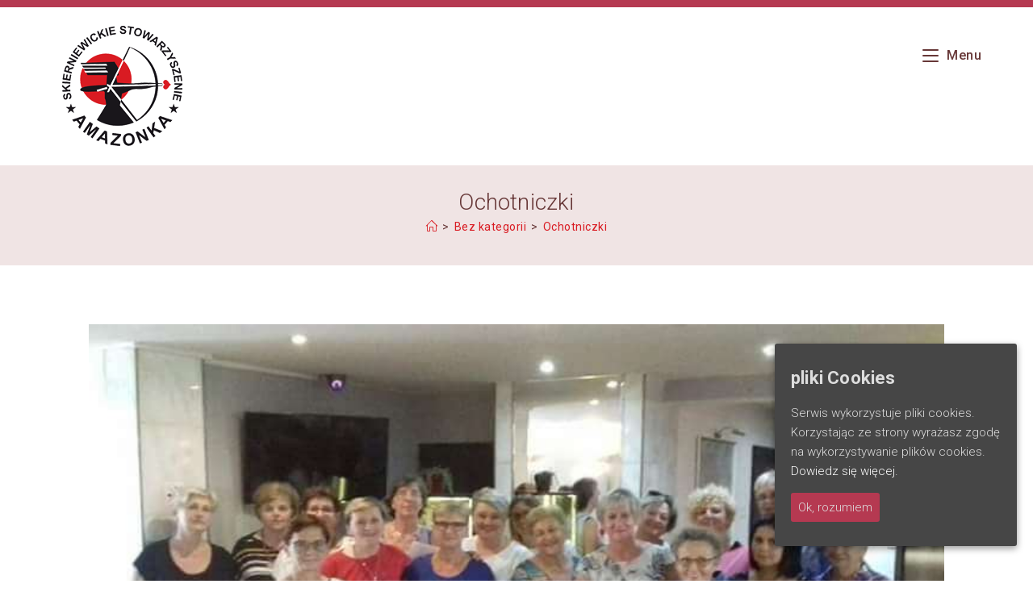

--- FILE ---
content_type: text/html; charset=UTF-8
request_url: https://amazonka-skierniewice.pl/ochotniczki/
body_size: 19588
content:
<!DOCTYPE html>
<html class="html" lang="pl-PL">
<head>
	<meta charset="UTF-8">
	<link rel="profile" href="https://gmpg.org/xfn/11">

	<meta name='robots' content='index, follow, max-image-preview:large, max-snippet:-1, max-video-preview:-1' />
	<style>img:is([sizes="auto" i], [sizes^="auto," i]) { contain-intrinsic-size: 3000px 1500px }</style>
	<meta name="viewport" content="width=device-width, initial-scale=1">
	<!-- This site is optimized with the Yoast SEO plugin v24.5 - https://yoast.com/wordpress/plugins/seo/ -->
	<title>Ochotniczki - Stowarzyszenie Amazonka - Skierniewice</title>
	<link rel="canonical" href="https://amazonka-skierniewice.pl/ochotniczki/" />
	<meta property="og:locale" content="pl_PL" />
	<meta property="og:type" content="article" />
	<meta property="og:title" content="Ochotniczki - Stowarzyszenie Amazonka - Skierniewice" />
	<meta property="og:description" content="Każdego dnia 1200 ochotniczek zjawia się przy łóżku kobiet, które przeszły operację nowotworu piersi. Wolontariuszem może być każdy, a ochotniczką jedynie kobieta, która pokonała nowotwór piersi i, po odpowiednim szkoleniu, pomaga innym przejść przez chorobę. Skierniewickie Amazonki brały u dział w szkoleniu na ochotniczki pierwszego stopnia. Hotel Mazowiecki gościł uczestniczki szkolenia po zakończonych zajęciach dziewczyny [&hellip;]" />
	<meta property="og:url" content="https://amazonka-skierniewice.pl/ochotniczki/" />
	<meta property="og:site_name" content="Stowarzyszenie Amazonka - Skierniewice" />
	<meta property="article:publisher" content="https://www.facebook.com/Skierniewickie-Stowarzyszenie-Amazonka-677080115662517/" />
	<meta property="article:published_time" content="2019-09-12T21:24:37+00:00" />
	<meta property="article:modified_time" content="2019-09-12T21:25:31+00:00" />
	<meta property="og:image" content="https://amazonka-skierniewice.pl/wp-content/uploads/2019/09/FB_IMG_1568322432224.jpg" />
	<meta property="og:image:width" content="720" />
	<meta property="og:image:height" content="405" />
	<meta property="og:image:type" content="image/jpeg" />
	<meta name="author" content="Marzena Zwolińska" />
	<meta name="twitter:card" content="summary_large_image" />
	<meta name="twitter:label1" content="Napisane przez" />
	<meta name="twitter:data1" content="Marzena Zwolińska" />
	<script type="application/ld+json" class="yoast-schema-graph">{"@context":"https://schema.org","@graph":[{"@type":"Article","@id":"https://amazonka-skierniewice.pl/ochotniczki/#article","isPartOf":{"@id":"https://amazonka-skierniewice.pl/ochotniczki/"},"author":{"name":"Marzena Zwolińska","@id":"https://amazonka-skierniewice.pl/#/schema/person/43af8c28e3fd8d5dbb0cb3e8fb00dd5e"},"headline":"Ochotniczki","datePublished":"2019-09-12T21:24:37+00:00","dateModified":"2019-09-12T21:25:31+00:00","mainEntityOfPage":{"@id":"https://amazonka-skierniewice.pl/ochotniczki/"},"wordCount":80,"publisher":{"@id":"https://amazonka-skierniewice.pl/#organization"},"image":{"@id":"https://amazonka-skierniewice.pl/ochotniczki/#primaryimage"},"thumbnailUrl":"https://amazonka-skierniewice.pl/wp-content/uploads/2019/09/FB_IMG_1568322432224.jpg","inLanguage":"pl-PL"},{"@type":"WebPage","@id":"https://amazonka-skierniewice.pl/ochotniczki/","url":"https://amazonka-skierniewice.pl/ochotniczki/","name":"Ochotniczki - Stowarzyszenie Amazonka - Skierniewice","isPartOf":{"@id":"https://amazonka-skierniewice.pl/#website"},"primaryImageOfPage":{"@id":"https://amazonka-skierniewice.pl/ochotniczki/#primaryimage"},"image":{"@id":"https://amazonka-skierniewice.pl/ochotniczki/#primaryimage"},"thumbnailUrl":"https://amazonka-skierniewice.pl/wp-content/uploads/2019/09/FB_IMG_1568322432224.jpg","datePublished":"2019-09-12T21:24:37+00:00","dateModified":"2019-09-12T21:25:31+00:00","breadcrumb":{"@id":"https://amazonka-skierniewice.pl/ochotniczki/#breadcrumb"},"inLanguage":"pl-PL","potentialAction":[{"@type":"ReadAction","target":["https://amazonka-skierniewice.pl/ochotniczki/"]}]},{"@type":"ImageObject","inLanguage":"pl-PL","@id":"https://amazonka-skierniewice.pl/ochotniczki/#primaryimage","url":"https://amazonka-skierniewice.pl/wp-content/uploads/2019/09/FB_IMG_1568322432224.jpg","contentUrl":"https://amazonka-skierniewice.pl/wp-content/uploads/2019/09/FB_IMG_1568322432224.jpg","width":720,"height":405},{"@type":"BreadcrumbList","@id":"https://amazonka-skierniewice.pl/ochotniczki/#breadcrumb","itemListElement":[{"@type":"ListItem","position":1,"name":"Strona główna","item":"https://amazonka-skierniewice.pl/"},{"@type":"ListItem","position":2,"name":"Blog","item":"https://amazonka-skierniewice.pl/blog/"},{"@type":"ListItem","position":3,"name":"Ochotniczki"}]},{"@type":"WebSite","@id":"https://amazonka-skierniewice.pl/#website","url":"https://amazonka-skierniewice.pl/","name":"Stowarzyszenie Amazonka - Skierniewice","description":"","publisher":{"@id":"https://amazonka-skierniewice.pl/#organization"},"potentialAction":[{"@type":"SearchAction","target":{"@type":"EntryPoint","urlTemplate":"https://amazonka-skierniewice.pl/?s={search_term_string}"},"query-input":{"@type":"PropertyValueSpecification","valueRequired":true,"valueName":"search_term_string"}}],"inLanguage":"pl-PL"},{"@type":"Organization","@id":"https://amazonka-skierniewice.pl/#organization","name":"Stowarzyszenie Amazonka","url":"https://amazonka-skierniewice.pl/","logo":{"@type":"ImageObject","inLanguage":"pl-PL","@id":"https://amazonka-skierniewice.pl/#/schema/logo/image/","url":"https://amazonka-skierniewice.pl/wp-content/uploads/2019/05/Amazonka-logo.png","contentUrl":"https://amazonka-skierniewice.pl/wp-content/uploads/2019/05/Amazonka-logo.png","width":176,"height":176,"caption":"Stowarzyszenie Amazonka"},"image":{"@id":"https://amazonka-skierniewice.pl/#/schema/logo/image/"},"sameAs":["https://www.facebook.com/Skierniewickie-Stowarzyszenie-Amazonka-677080115662517/"]},{"@type":"Person","@id":"https://amazonka-skierniewice.pl/#/schema/person/43af8c28e3fd8d5dbb0cb3e8fb00dd5e","name":"Marzena Zwolińska","image":{"@type":"ImageObject","inLanguage":"pl-PL","@id":"https://amazonka-skierniewice.pl/#/schema/person/image/","url":"https://secure.gravatar.com/avatar/4288f76e77ecfcd91a7ea4593d36b2de?s=96&d=mm&r=g","contentUrl":"https://secure.gravatar.com/avatar/4288f76e77ecfcd91a7ea4593d36b2de?s=96&d=mm&r=g","caption":"Marzena Zwolińska"}}]}</script>
	<!-- / Yoast SEO plugin. -->


<link rel='dns-prefetch' href='//fonts.googleapis.com' />
<link rel="alternate" type="application/rss+xml" title="Stowarzyszenie Amazonka - Skierniewice &raquo; Kanał z wpisami" href="https://amazonka-skierniewice.pl/feed/" />
<script>
window._wpemojiSettings = {"baseUrl":"https:\/\/s.w.org\/images\/core\/emoji\/15.0.3\/72x72\/","ext":".png","svgUrl":"https:\/\/s.w.org\/images\/core\/emoji\/15.0.3\/svg\/","svgExt":".svg","source":{"concatemoji":"https:\/\/amazonka-skierniewice.pl\/wp-includes\/js\/wp-emoji-release.min.js?ver=6.7.4"}};
/*! This file is auto-generated */
!function(i,n){var o,s,e;function c(e){try{var t={supportTests:e,timestamp:(new Date).valueOf()};sessionStorage.setItem(o,JSON.stringify(t))}catch(e){}}function p(e,t,n){e.clearRect(0,0,e.canvas.width,e.canvas.height),e.fillText(t,0,0);var t=new Uint32Array(e.getImageData(0,0,e.canvas.width,e.canvas.height).data),r=(e.clearRect(0,0,e.canvas.width,e.canvas.height),e.fillText(n,0,0),new Uint32Array(e.getImageData(0,0,e.canvas.width,e.canvas.height).data));return t.every(function(e,t){return e===r[t]})}function u(e,t,n){switch(t){case"flag":return n(e,"\ud83c\udff3\ufe0f\u200d\u26a7\ufe0f","\ud83c\udff3\ufe0f\u200b\u26a7\ufe0f")?!1:!n(e,"\ud83c\uddfa\ud83c\uddf3","\ud83c\uddfa\u200b\ud83c\uddf3")&&!n(e,"\ud83c\udff4\udb40\udc67\udb40\udc62\udb40\udc65\udb40\udc6e\udb40\udc67\udb40\udc7f","\ud83c\udff4\u200b\udb40\udc67\u200b\udb40\udc62\u200b\udb40\udc65\u200b\udb40\udc6e\u200b\udb40\udc67\u200b\udb40\udc7f");case"emoji":return!n(e,"\ud83d\udc26\u200d\u2b1b","\ud83d\udc26\u200b\u2b1b")}return!1}function f(e,t,n){var r="undefined"!=typeof WorkerGlobalScope&&self instanceof WorkerGlobalScope?new OffscreenCanvas(300,150):i.createElement("canvas"),a=r.getContext("2d",{willReadFrequently:!0}),o=(a.textBaseline="top",a.font="600 32px Arial",{});return e.forEach(function(e){o[e]=t(a,e,n)}),o}function t(e){var t=i.createElement("script");t.src=e,t.defer=!0,i.head.appendChild(t)}"undefined"!=typeof Promise&&(o="wpEmojiSettingsSupports",s=["flag","emoji"],n.supports={everything:!0,everythingExceptFlag:!0},e=new Promise(function(e){i.addEventListener("DOMContentLoaded",e,{once:!0})}),new Promise(function(t){var n=function(){try{var e=JSON.parse(sessionStorage.getItem(o));if("object"==typeof e&&"number"==typeof e.timestamp&&(new Date).valueOf()<e.timestamp+604800&&"object"==typeof e.supportTests)return e.supportTests}catch(e){}return null}();if(!n){if("undefined"!=typeof Worker&&"undefined"!=typeof OffscreenCanvas&&"undefined"!=typeof URL&&URL.createObjectURL&&"undefined"!=typeof Blob)try{var e="postMessage("+f.toString()+"("+[JSON.stringify(s),u.toString(),p.toString()].join(",")+"));",r=new Blob([e],{type:"text/javascript"}),a=new Worker(URL.createObjectURL(r),{name:"wpTestEmojiSupports"});return void(a.onmessage=function(e){c(n=e.data),a.terminate(),t(n)})}catch(e){}c(n=f(s,u,p))}t(n)}).then(function(e){for(var t in e)n.supports[t]=e[t],n.supports.everything=n.supports.everything&&n.supports[t],"flag"!==t&&(n.supports.everythingExceptFlag=n.supports.everythingExceptFlag&&n.supports[t]);n.supports.everythingExceptFlag=n.supports.everythingExceptFlag&&!n.supports.flag,n.DOMReady=!1,n.readyCallback=function(){n.DOMReady=!0}}).then(function(){return e}).then(function(){var e;n.supports.everything||(n.readyCallback(),(e=n.source||{}).concatemoji?t(e.concatemoji):e.wpemoji&&e.twemoji&&(t(e.twemoji),t(e.wpemoji)))}))}((window,document),window._wpemojiSettings);
</script>
<style id='wp-emoji-styles-inline-css'>

	img.wp-smiley, img.emoji {
		display: inline !important;
		border: none !important;
		box-shadow: none !important;
		height: 1em !important;
		width: 1em !important;
		margin: 0 0.07em !important;
		vertical-align: -0.1em !important;
		background: none !important;
		padding: 0 !important;
	}
</style>
<style id='classic-theme-styles-inline-css'>
/*! This file is auto-generated */
.wp-block-button__link{color:#fff;background-color:#32373c;border-radius:9999px;box-shadow:none;text-decoration:none;padding:calc(.667em + 2px) calc(1.333em + 2px);font-size:1.125em}.wp-block-file__button{background:#32373c;color:#fff;text-decoration:none}
</style>
<link rel='stylesheet' id='contact-form-7-css' href='https://amazonka-skierniewice.pl/wp-content/plugins/contact-form-7/includes/css/styles.css?ver=6.0.4' media='all' />
<link rel='stylesheet' id='cookie-consent-style-css' href='https://amazonka-skierniewice.pl/wp-content/plugins/uk-cookie-consent/assets/css/style.css?ver=6.7.4' media='all' />
<link rel='stylesheet' id='oceanwp-style-css' href='https://amazonka-skierniewice.pl/wp-content/themes/oceanwp/assets/css/style.min.css?ver=1.0' media='all' />
<link rel='stylesheet' id='child-style-css' href='https://amazonka-skierniewice.pl/wp-content/themes/agave/style.css?ver=6.7.4' media='all' />
<link rel='stylesheet' id='elementor-frontend-css' href='https://amazonka-skierniewice.pl/wp-content/plugins/elementor/assets/css/frontend.min.css?ver=3.27.6' media='all' />
<link rel='stylesheet' id='elementor-post-510-css' href='https://amazonka-skierniewice.pl/wp-content/uploads/elementor/css/post-510.css?ver=1740678191' media='all' />
<link rel='stylesheet' id='font-awesome-css' href='https://amazonka-skierniewice.pl/wp-content/themes/oceanwp/assets/fonts/fontawesome/css/all.min.css?ver=6.7.2' media='all' />
<link rel='stylesheet' id='simple-line-icons-css' href='https://amazonka-skierniewice.pl/wp-content/themes/oceanwp/assets/css/third/simple-line-icons.min.css?ver=2.4.0' media='all' />
<link rel='stylesheet' id='oceanwp-hamburgers-css' href='https://amazonka-skierniewice.pl/wp-content/themes/oceanwp/assets/css/third/hamburgers/hamburgers.min.css?ver=1.0' media='all' />
<link rel='stylesheet' id='oceanwp-3dx-css' href='https://amazonka-skierniewice.pl/wp-content/themes/oceanwp/assets/css/third/hamburgers/types/3dx.css?ver=1.0' media='all' />
<link rel='stylesheet' id='oceanwp-google-font-roboto-css' href='//fonts.googleapis.com/css?family=Roboto%3A100%2C200%2C300%2C400%2C500%2C600%2C700%2C800%2C900%2C100i%2C200i%2C300i%2C400i%2C500i%2C600i%2C700i%2C800i%2C900i&#038;subset=latin%2Clatin-ext&#038;display=swap&#038;ver=6.7.4' media='all' />
<link rel='stylesheet' id='oceanwp-google-font-open-sans-css' href='//fonts.googleapis.com/css?family=Open+Sans%3A100%2C200%2C300%2C400%2C500%2C600%2C700%2C800%2C900%2C100i%2C200i%2C300i%2C400i%2C500i%2C600i%2C700i%2C800i%2C900i&#038;subset=latin%2Clatin-ext&#038;display=swap&#038;ver=6.7.4' media='all' />
<link rel='stylesheet' id='elementor-icons-css' href='https://amazonka-skierniewice.pl/wp-content/plugins/elementor/assets/lib/eicons/css/elementor-icons.min.css?ver=5.35.0' media='all' />
<link rel='stylesheet' id='elementor-post-2465-css' href='https://amazonka-skierniewice.pl/wp-content/uploads/elementor/css/post-2465.css?ver=1740678192' media='all' />
<link rel='stylesheet' id='font-awesome-5-all-css' href='https://amazonka-skierniewice.pl/wp-content/plugins/elementor/assets/lib/font-awesome/css/all.min.css?ver=3.27.6' media='all' />
<link rel='stylesheet' id='font-awesome-4-shim-css' href='https://amazonka-skierniewice.pl/wp-content/plugins/elementor/assets/lib/font-awesome/css/v4-shims.min.css?ver=3.27.6' media='all' />
<link rel='stylesheet' id='widget-text-editor-css' href='https://amazonka-skierniewice.pl/wp-content/plugins/elementor/assets/css/widget-text-editor.min.css?ver=3.27.6' media='all' />
<link rel='stylesheet' id='swiper-css' href='https://amazonka-skierniewice.pl/wp-content/plugins/elementor/assets/lib/swiper/v8/css/swiper.min.css?ver=8.4.5' media='all' />
<link rel='stylesheet' id='e-swiper-css' href='https://amazonka-skierniewice.pl/wp-content/plugins/elementor/assets/css/conditionals/e-swiper.min.css?ver=3.27.6' media='all' />
<link rel='stylesheet' id='widget-image-gallery-css' href='https://amazonka-skierniewice.pl/wp-content/plugins/elementor/assets/css/widget-image-gallery.min.css?ver=3.27.6' media='all' />
<link rel='stylesheet' id='elementor-post-1930-css' href='https://amazonka-skierniewice.pl/wp-content/uploads/elementor/css/post-1930.css?ver=1740763240' media='all' />
<link rel='stylesheet' id='oe-widgets-style-css' href='https://amazonka-skierniewice.pl/wp-content/plugins/ocean-extra/assets/css/widgets.css?ver=6.7.4' media='all' />
<link rel='stylesheet' id='ofc-style-css' href='https://amazonka-skierniewice.pl/wp-content/plugins/ocean-footer-callout/assets/css/style.min.css?ver=6.7.4' media='all' />
<link rel='stylesheet' id='google-fonts-1-css' href='https://fonts.googleapis.com/css?family=Roboto%3A100%2C100italic%2C200%2C200italic%2C300%2C300italic%2C400%2C400italic%2C500%2C500italic%2C600%2C600italic%2C700%2C700italic%2C800%2C800italic%2C900%2C900italic%7CRoboto+Slab%3A100%2C100italic%2C200%2C200italic%2C300%2C300italic%2C400%2C400italic%2C500%2C500italic%2C600%2C600italic%2C700%2C700italic%2C800%2C800italic%2C900%2C900italic&#038;display=auto&#038;subset=latin-ext&#038;ver=6.7.4' media='all' />
<link rel="preconnect" href="https://fonts.gstatic.com/" crossorigin><script src="https://amazonka-skierniewice.pl/wp-includes/js/jquery/jquery.min.js?ver=3.7.1" id="jquery-core-js"></script>
<script src="https://amazonka-skierniewice.pl/wp-includes/js/jquery/jquery-migrate.min.js?ver=3.4.1" id="jquery-migrate-js"></script>
<script src="https://amazonka-skierniewice.pl/wp-content/plugins/elementor/assets/lib/font-awesome/js/v4-shims.min.js?ver=3.27.6" id="font-awesome-4-shim-js"></script>
<link rel="https://api.w.org/" href="https://amazonka-skierniewice.pl/wp-json/" /><link rel="alternate" title="JSON" type="application/json" href="https://amazonka-skierniewice.pl/wp-json/wp/v2/posts/1930" /><link rel="EditURI" type="application/rsd+xml" title="RSD" href="https://amazonka-skierniewice.pl/xmlrpc.php?rsd" />
<meta name="generator" content="WordPress 6.7.4" />
<link rel='shortlink' href='https://amazonka-skierniewice.pl/?p=1930' />
<link rel="alternate" title="oEmbed (JSON)" type="application/json+oembed" href="https://amazonka-skierniewice.pl/wp-json/oembed/1.0/embed?url=https%3A%2F%2Famazonka-skierniewice.pl%2Fochotniczki%2F" />
<link rel="alternate" title="oEmbed (XML)" type="text/xml+oembed" href="https://amazonka-skierniewice.pl/wp-json/oembed/1.0/embed?url=https%3A%2F%2Famazonka-skierniewice.pl%2Fochotniczki%2F&#038;format=xml" />
<style id="ctcc-css" type="text/css" media="screen">
				#catapult-cookie-bar {
					box-sizing: border-box;
					max-height: 0;
					opacity: 0;
					z-index: 99999;
					overflow: hidden;
					color: #ddd;
					position: fixed;
					right: 20px;
					bottom: 6%;
					width: 300px;
					background-color: #464646;
				}
				#catapult-cookie-bar a {
					color: #fff;
				}
				#catapult-cookie-bar .x_close span {
					background-color: ;
				}
				button#catapultCookie {
					background:;
					color: ;
					border: 0; padding: 6px 9px; border-radius: 3px;
				}
				#catapult-cookie-bar h3 {
					color: #ddd;
				}
				.has-cookie-bar #catapult-cookie-bar {
					opacity: 1;
					max-height: 999px;
					min-height: 30px;
				}</style><meta name="generator" content="Elementor 3.27.6; features: additional_custom_breakpoints; settings: css_print_method-external, google_font-enabled, font_display-auto">
			<style>
				.e-con.e-parent:nth-of-type(n+4):not(.e-lazyloaded):not(.e-no-lazyload),
				.e-con.e-parent:nth-of-type(n+4):not(.e-lazyloaded):not(.e-no-lazyload) * {
					background-image: none !important;
				}
				@media screen and (max-height: 1024px) {
					.e-con.e-parent:nth-of-type(n+3):not(.e-lazyloaded):not(.e-no-lazyload),
					.e-con.e-parent:nth-of-type(n+3):not(.e-lazyloaded):not(.e-no-lazyload) * {
						background-image: none !important;
					}
				}
				@media screen and (max-height: 640px) {
					.e-con.e-parent:nth-of-type(n+2):not(.e-lazyloaded):not(.e-no-lazyload),
					.e-con.e-parent:nth-of-type(n+2):not(.e-lazyloaded):not(.e-no-lazyload) * {
						background-image: none !important;
					}
				}
			</style>
			<link rel="icon" href="https://amazonka-skierniewice.pl/wp-content/uploads/2019/05/Amazonka-favicon-300x300.png" sizes="32x32" />
<link rel="icon" href="https://amazonka-skierniewice.pl/wp-content/uploads/2019/05/Amazonka-favicon-300x300.png" sizes="192x192" />
<link rel="apple-touch-icon" href="https://amazonka-skierniewice.pl/wp-content/uploads/2019/05/Amazonka-favicon-300x300.png" />
<meta name="msapplication-TileImage" content="https://amazonka-skierniewice.pl/wp-content/uploads/2019/05/Amazonka-favicon-300x300.png" />
<!-- OceanWP CSS -->
<style type="text/css">
/* Colors */a:hover,a.light:hover,.theme-heading .text::before,.theme-heading .text::after,#top-bar-content >a:hover,#top-bar-social li.oceanwp-email a:hover,#site-navigation-wrap .dropdown-menu >li >a:hover,#site-header.medium-header #medium-searchform button:hover,.oceanwp-mobile-menu-icon a:hover,.blog-entry.post .blog-entry-header .entry-title a:hover,.blog-entry.post .blog-entry-readmore a:hover,.blog-entry.thumbnail-entry .blog-entry-category a,ul.meta li a:hover,.dropcap,.single nav.post-navigation .nav-links .title,body .related-post-title a:hover,body #wp-calendar caption,body .contact-info-widget.default i,body .contact-info-widget.big-icons i,body .custom-links-widget .oceanwp-custom-links li a:hover,body .custom-links-widget .oceanwp-custom-links li a:hover:before,body .posts-thumbnails-widget li a:hover,body .social-widget li.oceanwp-email a:hover,.comment-author .comment-meta .comment-reply-link,#respond #cancel-comment-reply-link:hover,#footer-widgets .footer-box a:hover,#footer-bottom a:hover,#footer-bottom #footer-bottom-menu a:hover,.sidr a:hover,.sidr-class-dropdown-toggle:hover,.sidr-class-menu-item-has-children.active >a,.sidr-class-menu-item-has-children.active >a >.sidr-class-dropdown-toggle,input[type=checkbox]:checked:before{color:#d91b22}.single nav.post-navigation .nav-links .title .owp-icon use,.blog-entry.post .blog-entry-readmore a:hover .owp-icon use,body .contact-info-widget.default .owp-icon use,body .contact-info-widget.big-icons .owp-icon use{stroke:#d91b22}input[type="button"],input[type="reset"],input[type="submit"],button[type="submit"],.button,#site-navigation-wrap .dropdown-menu >li.btn >a >span,.thumbnail:hover i,.thumbnail:hover .link-post-svg-icon,.post-quote-content,.omw-modal .omw-close-modal,body .contact-info-widget.big-icons li:hover i,body .contact-info-widget.big-icons li:hover .owp-icon,body div.wpforms-container-full .wpforms-form input[type=submit],body div.wpforms-container-full .wpforms-form button[type=submit],body div.wpforms-container-full .wpforms-form .wpforms-page-button,.woocommerce-cart .wp-element-button,.woocommerce-checkout .wp-element-button,.wp-block-button__link{background-color:#d91b22}.widget-title{border-color:#d91b22}blockquote{border-color:#d91b22}.wp-block-quote{border-color:#d91b22}#searchform-dropdown{border-color:#d91b22}.dropdown-menu .sub-menu{border-color:#d91b22}.blog-entry.large-entry .blog-entry-readmore a:hover{border-color:#d91b22}.oceanwp-newsletter-form-wrap input[type="email"]:focus{border-color:#d91b22}.social-widget li.oceanwp-email a:hover{border-color:#d91b22}#respond #cancel-comment-reply-link:hover{border-color:#d91b22}body .contact-info-widget.big-icons li:hover i{border-color:#d91b22}body .contact-info-widget.big-icons li:hover .owp-icon{border-color:#d91b22}#footer-widgets .oceanwp-newsletter-form-wrap input[type="email"]:focus{border-color:#d91b22}input[type="button"]:hover,input[type="reset"]:hover,input[type="submit"]:hover,button[type="submit"]:hover,input[type="button"]:focus,input[type="reset"]:focus,input[type="submit"]:focus,button[type="submit"]:focus,.button:hover,.button:focus,#site-navigation-wrap .dropdown-menu >li.btn >a:hover >span,.post-quote-author,.omw-modal .omw-close-modal:hover,body div.wpforms-container-full .wpforms-form input[type=submit]:hover,body div.wpforms-container-full .wpforms-form button[type=submit]:hover,body div.wpforms-container-full .wpforms-form .wpforms-page-button:hover,.woocommerce-cart .wp-element-button:hover,.woocommerce-checkout .wp-element-button:hover,.wp-block-button__link:hover{background-color:#b53951}a{color:#b53951}a .owp-icon use{stroke:#b53951}a:hover{color:#d91b22}a:hover .owp-icon use{stroke:#d91b22}body .theme-button,body input[type="submit"],body button[type="submit"],body button,body .button,body div.wpforms-container-full .wpforms-form input[type=submit],body div.wpforms-container-full .wpforms-form button[type=submit],body div.wpforms-container-full .wpforms-form .wpforms-page-button,.woocommerce-cart .wp-element-button,.woocommerce-checkout .wp-element-button,.wp-block-button__link{background-color:#b53951}body .theme-button:hover,body input[type="submit"]:hover,body button[type="submit"]:hover,body button:hover,body .button:hover,body div.wpforms-container-full .wpforms-form input[type=submit]:hover,body div.wpforms-container-full .wpforms-form input[type=submit]:active,body div.wpforms-container-full .wpforms-form button[type=submit]:hover,body div.wpforms-container-full .wpforms-form button[type=submit]:active,body div.wpforms-container-full .wpforms-form .wpforms-page-button:hover,body div.wpforms-container-full .wpforms-form .wpforms-page-button:active,.woocommerce-cart .wp-element-button:hover,.woocommerce-checkout .wp-element-button:hover,.wp-block-button__link:hover{background-color:#d91b22}body .theme-button,body input[type="submit"],body button[type="submit"],body button,body .button,body div.wpforms-container-full .wpforms-form input[type=submit],body div.wpforms-container-full .wpforms-form button[type=submit],body div.wpforms-container-full .wpforms-form .wpforms-page-button,.woocommerce-cart .wp-element-button,.woocommerce-checkout .wp-element-button,.wp-block-button__link{border-color:#ffffff}body .theme-button:hover,body input[type="submit"]:hover,body button[type="submit"]:hover,body button:hover,body .button:hover,body div.wpforms-container-full .wpforms-form input[type=submit]:hover,body div.wpforms-container-full .wpforms-form input[type=submit]:active,body div.wpforms-container-full .wpforms-form button[type=submit]:hover,body div.wpforms-container-full .wpforms-form button[type=submit]:active,body div.wpforms-container-full .wpforms-form .wpforms-page-button:hover,body div.wpforms-container-full .wpforms-form .wpforms-page-button:active,.woocommerce-cart .wp-element-button:hover,.woocommerce-checkout .wp-element-button:hover,.wp-block-button__link:hover{border-color:#ffffff}form input[type="text"],form input[type="password"],form input[type="email"],form input[type="url"],form input[type="date"],form input[type="month"],form input[type="time"],form input[type="datetime"],form input[type="datetime-local"],form input[type="week"],form input[type="number"],form input[type="search"],form input[type="tel"],form input[type="color"],form select,form textarea,.select2-container .select2-choice,.woocommerce .woocommerce-checkout .select2-container--default .select2-selection--single{border-color:#dcdcdc}body div.wpforms-container-full .wpforms-form input[type=date],body div.wpforms-container-full .wpforms-form input[type=datetime],body div.wpforms-container-full .wpforms-form input[type=datetime-local],body div.wpforms-container-full .wpforms-form input[type=email],body div.wpforms-container-full .wpforms-form input[type=month],body div.wpforms-container-full .wpforms-form input[type=number],body div.wpforms-container-full .wpforms-form input[type=password],body div.wpforms-container-full .wpforms-form input[type=range],body div.wpforms-container-full .wpforms-form input[type=search],body div.wpforms-container-full .wpforms-form input[type=tel],body div.wpforms-container-full .wpforms-form input[type=text],body div.wpforms-container-full .wpforms-form input[type=time],body div.wpforms-container-full .wpforms-form input[type=url],body div.wpforms-container-full .wpforms-form input[type=week],body div.wpforms-container-full .wpforms-form select,body div.wpforms-container-full .wpforms-form textarea{border-color:#dcdcdc}form input[type="text"]:focus,form input[type="password"]:focus,form input[type="email"]:focus,form input[type="tel"]:focus,form input[type="url"]:focus,form input[type="search"]:focus,form textarea:focus,.select2-drop-active,.select2-dropdown-open.select2-drop-above .select2-choice,.select2-dropdown-open.select2-drop-above .select2-choices,.select2-drop.select2-drop-above.select2-drop-active,.select2-container-active .select2-choice,.select2-container-active .select2-choices{border-color:#d91b22}body div.wpforms-container-full .wpforms-form input:focus,body div.wpforms-container-full .wpforms-form textarea:focus,body div.wpforms-container-full .wpforms-form select:focus{border-color:#d91b22}form input[type="text"],form input[type="password"],form input[type="email"],form input[type="url"],form input[type="date"],form input[type="month"],form input[type="time"],form input[type="datetime"],form input[type="datetime-local"],form input[type="week"],form input[type="number"],form input[type="search"],form input[type="tel"],form input[type="color"],form select,form textarea,.woocommerce .woocommerce-checkout .select2-container--default .select2-selection--single{background-color:#ffffff}body div.wpforms-container-full .wpforms-form input[type=date],body div.wpforms-container-full .wpforms-form input[type=datetime],body div.wpforms-container-full .wpforms-form input[type=datetime-local],body div.wpforms-container-full .wpforms-form input[type=email],body div.wpforms-container-full .wpforms-form input[type=month],body div.wpforms-container-full .wpforms-form input[type=number],body div.wpforms-container-full .wpforms-form input[type=password],body div.wpforms-container-full .wpforms-form input[type=range],body div.wpforms-container-full .wpforms-form input[type=search],body div.wpforms-container-full .wpforms-form input[type=tel],body div.wpforms-container-full .wpforms-form input[type=text],body div.wpforms-container-full .wpforms-form input[type=time],body div.wpforms-container-full .wpforms-form input[type=url],body div.wpforms-container-full .wpforms-form input[type=week],body div.wpforms-container-full .wpforms-form select,body div.wpforms-container-full .wpforms-form textarea{background-color:#ffffff}form input[type="text"],form input[type="password"],form input[type="email"],form input[type="url"],form input[type="date"],form input[type="month"],form input[type="time"],form input[type="datetime"],form input[type="datetime-local"],form input[type="week"],form input[type="number"],form input[type="search"],form input[type="tel"],form input[type="color"],form select,form textarea{color:#2d2d2d}body div.wpforms-container-full .wpforms-form input[type=date],body div.wpforms-container-full .wpforms-form input[type=datetime],body div.wpforms-container-full .wpforms-form input[type=datetime-local],body div.wpforms-container-full .wpforms-form input[type=email],body div.wpforms-container-full .wpforms-form input[type=month],body div.wpforms-container-full .wpforms-form input[type=number],body div.wpforms-container-full .wpforms-form input[type=password],body div.wpforms-container-full .wpforms-form input[type=range],body div.wpforms-container-full .wpforms-form input[type=search],body div.wpforms-container-full .wpforms-form input[type=tel],body div.wpforms-container-full .wpforms-form input[type=text],body div.wpforms-container-full .wpforms-form input[type=time],body div.wpforms-container-full .wpforms-form input[type=url],body div.wpforms-container-full .wpforms-form input[type=week],body div.wpforms-container-full .wpforms-form select,body div.wpforms-container-full .wpforms-form textarea{color:#2d2d2d}.page-header .page-header-title,.page-header.background-image-page-header .page-header-title{color:#673737}.page-header .page-subheading{color:#673737}.site-breadcrumbs,.background-image-page-header .site-breadcrumbs{color:#673737}.site-breadcrumbs ul li .breadcrumb-sep,.site-breadcrumbs ol li .breadcrumb-sep{color:#673737}.site-breadcrumbs a,.background-image-page-header .site-breadcrumbs a{color:#d91b22}.site-breadcrumbs a .owp-icon use,.background-image-page-header .site-breadcrumbs a .owp-icon use{stroke:#d91b22}.site-breadcrumbs a:hover,.background-image-page-header .site-breadcrumbs a:hover{color:#b53951}.site-breadcrumbs a:hover .owp-icon use,.background-image-page-header .site-breadcrumbs a:hover .owp-icon use{stroke:#b53951}body{color:#673737}h1,h2,h3,h4,h5,h6,.theme-heading,.widget-title,.oceanwp-widget-recent-posts-title,.comment-reply-title,.entry-title,.sidebar-box .widget-title{color:#d91b22}h1{color:#d91b22}h2{color:#d91b22}h3{color:#673737}h4{color:#673737}/* OceanWP Style Settings CSS */body{background-repeat:repeat}.theme-button,input[type="submit"],button[type="submit"],button,.button,body div.wpforms-container-full .wpforms-form input[type=submit],body div.wpforms-container-full .wpforms-form button[type=submit],body div.wpforms-container-full .wpforms-form .wpforms-page-button{border-style:solid}.theme-button,input[type="submit"],button[type="submit"],button,.button,body div.wpforms-container-full .wpforms-form input[type=submit],body div.wpforms-container-full .wpforms-form button[type=submit],body div.wpforms-container-full .wpforms-form .wpforms-page-button{border-width:1px}form input[type="text"],form input[type="password"],form input[type="email"],form input[type="url"],form input[type="date"],form input[type="month"],form input[type="time"],form input[type="datetime"],form input[type="datetime-local"],form input[type="week"],form input[type="number"],form input[type="search"],form input[type="tel"],form input[type="color"],form select,form textarea{padding:10px 14px 10px 14px}body div.wpforms-container-full .wpforms-form input[type=date],body div.wpforms-container-full .wpforms-form input[type=datetime],body div.wpforms-container-full .wpforms-form input[type=datetime-local],body div.wpforms-container-full .wpforms-form input[type=email],body div.wpforms-container-full .wpforms-form input[type=month],body div.wpforms-container-full .wpforms-form input[type=number],body div.wpforms-container-full .wpforms-form input[type=password],body div.wpforms-container-full .wpforms-form input[type=range],body div.wpforms-container-full .wpforms-form input[type=search],body div.wpforms-container-full .wpforms-form input[type=tel],body div.wpforms-container-full .wpforms-form input[type=text],body div.wpforms-container-full .wpforms-form input[type=time],body div.wpforms-container-full .wpforms-form input[type=url],body div.wpforms-container-full .wpforms-form input[type=week],body div.wpforms-container-full .wpforms-form select,body div.wpforms-container-full .wpforms-form textarea{padding:10px 14px 10px 14px;height:auto}form input[type="text"],form input[type="password"],form input[type="email"],form input[type="url"],form input[type="date"],form input[type="month"],form input[type="time"],form input[type="datetime"],form input[type="datetime-local"],form input[type="week"],form input[type="number"],form input[type="search"],form input[type="tel"],form input[type="color"],form select,form textarea,.woocommerce .woocommerce-checkout .select2-container--default .select2-selection--single{border-style:solid}body div.wpforms-container-full .wpforms-form input[type=date],body div.wpforms-container-full .wpforms-form input[type=datetime],body div.wpforms-container-full .wpforms-form input[type=datetime-local],body div.wpforms-container-full .wpforms-form input[type=email],body div.wpforms-container-full .wpforms-form input[type=month],body div.wpforms-container-full .wpforms-form input[type=number],body div.wpforms-container-full .wpforms-form input[type=password],body div.wpforms-container-full .wpforms-form input[type=range],body div.wpforms-container-full .wpforms-form input[type=search],body div.wpforms-container-full .wpforms-form input[type=tel],body div.wpforms-container-full .wpforms-form input[type=text],body div.wpforms-container-full .wpforms-form input[type=time],body div.wpforms-container-full .wpforms-form input[type=url],body div.wpforms-container-full .wpforms-form input[type=week],body div.wpforms-container-full .wpforms-form select,body div.wpforms-container-full .wpforms-form textarea{border-style:solid}form input[type="text"],form input[type="password"],form input[type="email"],form input[type="url"],form input[type="date"],form input[type="month"],form input[type="time"],form input[type="datetime"],form input[type="datetime-local"],form input[type="week"],form input[type="number"],form input[type="search"],form input[type="tel"],form input[type="color"],form select,form textarea{border-radius:3px}body div.wpforms-container-full .wpforms-form input[type=date],body div.wpforms-container-full .wpforms-form input[type=datetime],body div.wpforms-container-full .wpforms-form input[type=datetime-local],body div.wpforms-container-full .wpforms-form input[type=email],body div.wpforms-container-full .wpforms-form input[type=month],body div.wpforms-container-full .wpforms-form input[type=number],body div.wpforms-container-full .wpforms-form input[type=password],body div.wpforms-container-full .wpforms-form input[type=range],body div.wpforms-container-full .wpforms-form input[type=search],body div.wpforms-container-full .wpforms-form input[type=tel],body div.wpforms-container-full .wpforms-form input[type=text],body div.wpforms-container-full .wpforms-form input[type=time],body div.wpforms-container-full .wpforms-form input[type=url],body div.wpforms-container-full .wpforms-form input[type=week],body div.wpforms-container-full .wpforms-form select,body div.wpforms-container-full .wpforms-form textarea{border-radius:3px}.page-numbers a,.page-numbers span:not(.elementor-screen-only),.page-links span{font-size:16px}@media (max-width:768px){.page-numbers a,.page-numbers span:not(.elementor-screen-only),.page-links span{font-size:px}}@media (max-width:480px){.page-numbers a,.page-numbers span:not(.elementor-screen-only),.page-links span{font-size:px}}.page-numbers a,.page-numbers span:not(.elementor-screen-only),.page-links span{border-width:2px}@media (max-width:768px){.page-numbers a,.page-numbers span:not(.elementor-screen-only),.page-links span{border-width:px}}@media (max-width:480px){.page-numbers a,.page-numbers span:not(.elementor-screen-only),.page-links span{border-width:px}}.page-numbers a,.page-numbers span:not(.elementor-screen-only),.page-links span{background-color:#ffffff}.page-numbers a:hover,.page-links a:hover span,.page-numbers.current,.page-numbers.current:hover{background-color:#d91b22}.page-numbers a,.page-numbers span:not(.elementor-screen-only),.page-links span{color:#d91b22}.page-numbers a .owp-icon use{stroke:#d91b22}.page-numbers a:hover,.page-links a:hover span,.page-numbers.current,.page-numbers.current:hover{color:#ffffff}.page-numbers a:hover .owp-icon use{stroke:#ffffff}.page-numbers a,.page-numbers span:not(.elementor-screen-only),.page-links span{border-color:#d91b22}.page-numbers a:hover,.page-links a:hover span,.page-numbers.current,.page-numbers.current:hover{border-color:#d91b22}#scroll-top{width:46px;height:46px;line-height:46px}#scroll-top{font-size:13px}#scroll-top .owp-icon{width:13px;height:13px}#scroll-top{background-color:#d91b22}#scroll-top:hover{background-color:#b53951}.page-header,.has-transparent-header .page-header{padding:25px 0 25px 0}/* Header */#site-logo #site-logo-inner,.oceanwp-social-menu .social-menu-inner,#site-header.full_screen-header .menu-bar-inner,.after-header-content .after-header-content-inner{height:100px}#site-navigation-wrap .dropdown-menu >li >a,#site-navigation-wrap .dropdown-menu >li >span.opl-logout-link,.oceanwp-mobile-menu-icon a,.mobile-menu-close,.after-header-content-inner >a{line-height:100px}#site-header-inner{padding:10px 0 10px 0}#site-header.has-header-media .overlay-header-media{background-color:rgba(0,0,0,0.5)}#site-logo a.site-logo-text{color:#2d2d2d}#site-logo a.site-logo-text:hover{color:#0094e0}.effect-one #site-navigation-wrap .dropdown-menu >li >a.menu-link >span:after,.effect-three #site-navigation-wrap .dropdown-menu >li >a.menu-link >span:after,.effect-five #site-navigation-wrap .dropdown-menu >li >a.menu-link >span:before,.effect-five #site-navigation-wrap .dropdown-menu >li >a.menu-link >span:after,.effect-nine #site-navigation-wrap .dropdown-menu >li >a.menu-link >span:before,.effect-nine #site-navigation-wrap .dropdown-menu >li >a.menu-link >span:after{background-color:#ead7d7}.effect-four #site-navigation-wrap .dropdown-menu >li >a.menu-link >span:before,.effect-four #site-navigation-wrap .dropdown-menu >li >a.menu-link >span:after,.effect-seven #site-navigation-wrap .dropdown-menu >li >a.menu-link:hover >span:after,.effect-seven #site-navigation-wrap .dropdown-menu >li.sfHover >a.menu-link >span:after{color:#ead7d7}.effect-seven #site-navigation-wrap .dropdown-menu >li >a.menu-link:hover >span:after,.effect-seven #site-navigation-wrap .dropdown-menu >li.sfHover >a.menu-link >span:after{text-shadow:10px 0 #ead7d7,-10px 0 #ead7d7}#site-navigation-wrap .dropdown-menu >li >a{padding:0 20px}#site-navigation-wrap .dropdown-menu >li >a,.oceanwp-mobile-menu-icon a,#searchform-header-replace-close{color:#673737}#site-navigation-wrap .dropdown-menu >li >a .owp-icon use,.oceanwp-mobile-menu-icon a .owp-icon use,#searchform-header-replace-close .owp-icon use{stroke:#673737}#site-navigation-wrap .dropdown-menu >li >a:hover,.oceanwp-mobile-menu-icon a:hover,#searchform-header-replace-close:hover{color:#d91b22}#site-navigation-wrap .dropdown-menu >li >a:hover .owp-icon use,.oceanwp-mobile-menu-icon a:hover .owp-icon use,#searchform-header-replace-close:hover .owp-icon use{stroke:#d91b22}#site-navigation-wrap .dropdown-menu >.current-menu-item >a,#site-navigation-wrap .dropdown-menu >.current-menu-ancestor >a,#site-navigation-wrap .dropdown-menu >.current-menu-item >a:hover,#site-navigation-wrap .dropdown-menu >.current-menu-ancestor >a:hover{color:#d91b22}.dropdown-menu .sub-menu,#searchform-dropdown,.current-shop-items-dropdown{border-color:#0094e0}.dropdown-menu ul li a.menu-link{color:#2d2d2d}.dropdown-menu ul li a.menu-link .owp-icon use{stroke:#2d2d2d}.dropdown-menu ul li a.menu-link:hover{color:#2d2d2d}.dropdown-menu ul li a.menu-link:hover .owp-icon use{stroke:#2d2d2d}.dropdown-menu ul >.current-menu-item >a.menu-link{color:#0094e0}@media (max-width:1350px){#top-bar-nav,#site-navigation-wrap,.oceanwp-social-menu,.after-header-content{display:none}.center-logo #site-logo{float:none;position:absolute;left:50%;padding:0;-webkit-transform:translateX(-50%);transform:translateX(-50%)}#site-header.center-header #site-logo,.oceanwp-mobile-menu-icon,#oceanwp-cart-sidebar-wrap{display:block}body.vertical-header-style #outer-wrap{margin:0 !important}#site-header.vertical-header{position:relative;width:100%;left:0 !important;right:0 !important}#site-header.vertical-header .has-template >#site-logo{display:block}#site-header.vertical-header #site-header-inner{display:-webkit-box;display:-webkit-flex;display:-ms-flexbox;display:flex;-webkit-align-items:center;align-items:center;padding:0;max-width:90%}#site-header.vertical-header #site-header-inner >*:not(.oceanwp-mobile-menu-icon){display:none}#site-header.vertical-header #site-header-inner >*{padding:0 !important}#site-header.vertical-header #site-header-inner #site-logo{display:block;margin:0;width:50%;text-align:left}body.rtl #site-header.vertical-header #site-header-inner #site-logo{text-align:right}#site-header.vertical-header #site-header-inner .oceanwp-mobile-menu-icon{width:50%;text-align:right}body.rtl #site-header.vertical-header #site-header-inner .oceanwp-mobile-menu-icon{text-align:left}#site-header.vertical-header .vertical-toggle,body.vertical-header-style.vh-closed #site-header.vertical-header .vertical-toggle{display:none}#site-logo.has-responsive-logo .custom-logo-link{display:none}#site-logo.has-responsive-logo .responsive-logo-link{display:block}.is-sticky #site-logo.has-sticky-logo .responsive-logo-link{display:none}.is-sticky #site-logo.has-responsive-logo .sticky-logo-link{display:block}#top-bar.has-no-content #top-bar-social.top-bar-left,#top-bar.has-no-content #top-bar-social.top-bar-right{position:inherit;left:auto;right:auto;float:none;height:auto;line-height:1.5em;margin-top:0;text-align:center}#top-bar.has-no-content #top-bar-social li{float:none;display:inline-block}.owp-cart-overlay,#side-panel-wrap a.side-panel-btn{display:none !important}}.mobile-menu .hamburger-inner,.mobile-menu .hamburger-inner::before,.mobile-menu .hamburger-inner::after{background-color:#673737}body .sidr a,body .sidr-class-dropdown-toggle,#mobile-dropdown ul li a,#mobile-dropdown ul li a .dropdown-toggle,#mobile-fullscreen ul li a,#mobile-fullscreen .oceanwp-social-menu.simple-social ul li a{color:#673737}#mobile-fullscreen a.close .close-icon-inner,#mobile-fullscreen a.close .close-icon-inner::after{background-color:#673737}body .sidr a:hover,body .sidr-class-dropdown-toggle:hover,body .sidr-class-dropdown-toggle .fa,body .sidr-class-menu-item-has-children.active >a,body .sidr-class-menu-item-has-children.active >a >.sidr-class-dropdown-toggle,#mobile-dropdown ul li a:hover,#mobile-dropdown ul li a .dropdown-toggle:hover,#mobile-dropdown .menu-item-has-children.active >a,#mobile-dropdown .menu-item-has-children.active >a >.dropdown-toggle,#mobile-fullscreen ul li a:hover,#mobile-fullscreen .oceanwp-social-menu.simple-social ul li a:hover{color:#d91b22}#mobile-fullscreen a.close:hover .close-icon-inner,#mobile-fullscreen a.close:hover .close-icon-inner::after{background-color:#d91b22}/* Topbar */#top-bar{padding:4px 0 4px 0}#top-bar-wrap,.oceanwp-top-bar-sticky{background-color:#b53951}#top-bar-wrap{border-color:rgba(241,241,241,0)}#top-bar-wrap,#top-bar-content strong{color:#a8a8a8}/* Blog CSS */.blog-entry.thumbnail-entry .blog-entry-category a{color:#673737}.blog-entry.thumbnail-entry .blog-entry-comments,.blog-entry.thumbnail-entry .blog-entry-comments a{color:#ffffff}.blog-entry.post .blog-entry-header .entry-title a{color:#d91b22}.single-post .entry-title{color:#d91b22}.ocean-single-post-header ul.meta-item li a:hover{color:#333333}/* Sidebar */.sidebar-box .widget-title{color:#673737}.widget-title{border-color:#d91b22}.widget-title{margin-bottom:21px}/* Footer Widgets */#footer-widgets{background-color:#673737}#footer-widgets,#footer-widgets p,#footer-widgets li a:before,#footer-widgets .contact-info-widget span.oceanwp-contact-title,#footer-widgets .recent-posts-date,#footer-widgets .recent-posts-comments,#footer-widgets .widget-recent-posts-icons li .fa{color:#d6abab}#footer-widgets li,#footer-widgets #wp-calendar caption,#footer-widgets #wp-calendar th,#footer-widgets #wp-calendar tbody,#footer-widgets .contact-info-widget i,#footer-widgets .oceanwp-newsletter-form-wrap input[type="email"],#footer-widgets .posts-thumbnails-widget li,#footer-widgets .social-widget li a{border-color:rgba(255,255,255,0)}#footer-widgets .contact-info-widget .owp-icon{border-color:rgba(255,255,255,0)}#footer-widgets .footer-box a,#footer-widgets a{color:#d6abab}#footer-widgets .footer-box a:hover,#footer-widgets a:hover{color:#ffffff}/* Footer Copyright */#footer-bottom{background-color:#252525}#footer-bottom a:hover,#footer-bottom #footer-bottom-menu a:hover{color:#0094e0}/* Footer Callout CSS */#footer-callout-wrap{padding:0}#footer-callout-wrap{background-color:rgba(255,255,255,0)}#footer-callout-wrap{border-color:rgba(255,255,255,0)}.page-header{background-color:#f0e4e4}/* Typography */body{font-family:Roboto;font-size:15px;line-height:1.6;font-weight:300}h1,h2,h3,h4,h5,h6,.theme-heading,.widget-title,.oceanwp-widget-recent-posts-title,.comment-reply-title,.entry-title,.sidebar-box .widget-title{font-family:Roboto;line-height:1.5;letter-spacing:.2px;font-weight:700}h1{font-family:Roboto;font-size:40px;line-height:1.5;font-weight:700}h2{font-family:Roboto;font-size:35px;line-height:1.7;font-weight:700}h3{font-family:Roboto;font-size:22px;line-height:1.5;font-weight:700}h4{font-family:Roboto;font-size:16px;line-height:1.5;letter-spacing:.7px;font-weight:700}h5{font-size:14px;line-height:1.4}h6{font-size:15px;line-height:1.4}.page-header .page-header-title,.page-header.background-image-page-header .page-header-title{font-family:Roboto;font-size:28px;line-height:1.5;font-weight:300}.page-header .page-subheading{font-family:Roboto;font-size:15px;line-height:1.5}.site-breadcrumbs,.site-breadcrumbs a{font-family:Roboto;font-size:14px;line-height:1.4;letter-spacing:.5px}#top-bar-content,#top-bar-social-alt{font-family:'Open Sans';font-size:13px;line-height:1.7}#site-logo a.site-logo-text{font-family:'Open Sans';font-size:49px;line-height:1.8;font-weight:700}#site-navigation-wrap .dropdown-menu >li >a,#site-header.full_screen-header .fs-dropdown-menu >li >a,#site-header.top-header #site-navigation-wrap .dropdown-menu >li >a,#site-header.center-header #site-navigation-wrap .dropdown-menu >li >a,#site-header.medium-header #site-navigation-wrap .dropdown-menu >li >a,.oceanwp-mobile-menu-icon a{font-family:Roboto;font-size:16px;letter-spacing:.5px;font-weight:500}.dropdown-menu ul li a.menu-link,#site-header.full_screen-header .fs-dropdown-menu ul.sub-menu li a{font-family:Roboto;font-size:13px;line-height:1.5;letter-spacing:.5px}.sidr-class-dropdown-menu li a,a.sidr-class-toggle-sidr-close,#mobile-dropdown ul li a,body #mobile-fullscreen ul li a{font-family:Roboto;font-size:15px;line-height:1.5;font-weight:600}.blog-entry.post .blog-entry-header .entry-title a{font-family:Roboto;font-size:23px;line-height:1.5;font-weight:700}.ocean-single-post-header .single-post-title{font-size:34px;line-height:1.4;letter-spacing:.6px}.ocean-single-post-header ul.meta-item li,.ocean-single-post-header ul.meta-item li a{font-size:13px;line-height:1.4;letter-spacing:.6px}.ocean-single-post-header .post-author-name,.ocean-single-post-header .post-author-name a{font-size:14px;line-height:1.4;letter-spacing:.6px}.ocean-single-post-header .post-author-description{font-size:12px;line-height:1.4;letter-spacing:.6px}.single-post .entry-title{font-family:Roboto;font-size:27px;line-height:1.5;letter-spacing:.5px;font-weight:700}.single-post ul.meta li,.single-post ul.meta li a{font-size:14px;line-height:1.4;letter-spacing:.6px}.sidebar-box .widget-title,.sidebar-box.widget_block .wp-block-heading{font-family:Roboto;font-size:15px;line-height:1;letter-spacing:1px;font-weight:700}#footer-widgets .footer-box .widget-title{font-family:Roboto;font-size:15px;line-height:1;letter-spacing:1px;font-weight:700}#footer-bottom #copyright{font-family:'Open Sans';font-size:13px;line-height:1}#footer-bottom #footer-bottom-menu{font-family:Roboto;font-size:15px;line-height:1}.woocommerce-store-notice.demo_store{line-height:2;letter-spacing:1.5px}.demo_store .woocommerce-store-notice__dismiss-link{line-height:2;letter-spacing:1.5px}.woocommerce ul.products li.product li.title h2,.woocommerce ul.products li.product li.title a{font-size:14px;line-height:1.5}.woocommerce ul.products li.product li.category,.woocommerce ul.products li.product li.category a{font-size:12px;line-height:1}.woocommerce ul.products li.product .price{font-size:18px;line-height:1}.woocommerce ul.products li.product .button,.woocommerce ul.products li.product .product-inner .added_to_cart{font-size:12px;line-height:1.5;letter-spacing:1px}.woocommerce ul.products li.owp-woo-cond-notice span,.woocommerce ul.products li.owp-woo-cond-notice a{font-size:16px;line-height:1;letter-spacing:1px;font-weight:600;text-transform:capitalize}.woocommerce div.product .product_title{font-size:24px;line-height:1.4;letter-spacing:.6px}.woocommerce div.product p.price{font-size:36px;line-height:1}.woocommerce .owp-btn-normal .summary form button.button,.woocommerce .owp-btn-big .summary form button.button,.woocommerce .owp-btn-very-big .summary form button.button{font-size:12px;line-height:1.5;letter-spacing:1px;text-transform:uppercase}.woocommerce div.owp-woo-single-cond-notice span,.woocommerce div.owp-woo-single-cond-notice a{font-size:18px;line-height:2;letter-spacing:1.5px;font-weight:600;text-transform:capitalize}.ocean-preloader--active .preloader-after-content{font-size:20px;line-height:1.8;letter-spacing:.6px}
</style></head>

<body class="post-template-default single single-post postid-1930 single-format-standard wp-custom-logo wp-embed-responsive no-lightbox oceanwp-theme dropdown-mobile no-header-border content-full-width content-max-width post-in-category-bez-kategorii has-topbar has-breadcrumbs has-blog-grid has-fixed-footer pagination-center elementor-default elementor-kit-2465 elementor-page elementor-page-1930" itemscope="itemscope" itemtype="https://schema.org/Article">

	
	
	<div id="outer-wrap" class="site clr">

		<a class="skip-link screen-reader-text" href="#main">Koniec treści</a>

		
		<div id="wrap" class="clr">

			

<div id="top-bar-wrap" class="clr">

	<div id="top-bar" class="clr container has-no-content">

		
		<div id="top-bar-inner" class="clr">

			
		</div><!-- #top-bar-inner -->

		
	</div><!-- #top-bar -->

</div><!-- #top-bar-wrap -->


			
<header id="site-header" class="center-header has-social effect-seven clr" data-height="100" itemscope="itemscope" itemtype="https://schema.org/WPHeader" role="banner">

	
		

<div id="site-header-inner" class="clr container centered">

	
	

<div id="site-logo" class="clr" itemscope itemtype="https://schema.org/Brand" >

	
	<div id="site-logo-inner" class="clr">

		<a href="https://amazonka-skierniewice.pl/" class="custom-logo-link" rel="home"><img width="176" height="176" src="https://amazonka-skierniewice.pl/wp-content/uploads/2019/05/Amazonka-logo.png" class="custom-logo" alt="Stowarzyszenie Amazonka &#8211; Skierniewice" decoding="async" srcset="https://amazonka-skierniewice.pl/wp-content/uploads/2019/05/Amazonka-logo.png 1x, https://amazonka-skierniewice.pl/wp-content/uploads/2019/05/Amazonka-logo-2x.png 2x" /></a>
	</div><!-- #site-logo-inner -->

	
	
</div><!-- #site-logo -->


	
<div class="oceanwp-social-menu clr simple-social">

	<div class="social-menu-inner clr">

		
			<ul aria-label="Wyłącz link">

				
			</ul>

		
	</div>

</div>

	
	<div id="site-navigation-wrap" class="clr">

		
		<nav id="site-navigation" class="navigation main-navigation clr" itemscope="itemscope" itemtype="https://schema.org/SiteNavigationElement" role="navigation">

			<ul class="left-menu main-menu dropdown-menu sf-menu clr">
				<li id="menu-item-118" class="menu-item menu-item-type-post_type menu-item-object-page menu-item-home menu-item-118"><a href="https://amazonka-skierniewice.pl/" class="menu-link"><span class="text-wrap">Strona główna</span></a></li><li id="menu-item-176" class="menu-item menu-item-type-post_type menu-item-object-page current_page_parent menu-item-176"><a href="https://amazonka-skierniewice.pl/blog/" class="menu-link"><span class="text-wrap">Blog</span></a></li><li id="menu-item-554" class="menu-item menu-item-type-custom menu-item-object-custom menu-item-554"><a href="/dzialalnosc" class="menu-link"><span class="text-wrap">Działalność</span></a></li><li id="menu-item-555" class="menu-item menu-item-type-custom menu-item-object-custom menu-item-555"><a href="/historia" class="menu-link"><span class="text-wrap">Historia</span></a></li>			</ul>

			
			<div class="middle-site-logo clr">

				
				<a href="https://amazonka-skierniewice.pl/" class="custom-logo-link" rel="home"><img width="176" height="176" src="https://amazonka-skierniewice.pl/wp-content/uploads/2019/05/Amazonka-logo.png" class="custom-logo" alt="Stowarzyszenie Amazonka &#8211; Skierniewice" decoding="async" srcset="https://amazonka-skierniewice.pl/wp-content/uploads/2019/05/Amazonka-logo.png 1x, https://amazonka-skierniewice.pl/wp-content/uploads/2019/05/Amazonka-logo-2x.png 2x" /></a>
				
			</div>

			
			<ul class="right-menu main-menu dropdown-menu sf-menu clr">

				<li id="menu-item-557" class="menu-item menu-item-type-custom menu-item-object-custom menu-item-557"><a href="/zarzad" class="menu-link"><span class="text-wrap">Zarząd</span></a></li><li id="menu-item-558" class="menu-item menu-item-type-custom menu-item-object-custom menu-item-558"><a href="/statut" class="menu-link"><span class="text-wrap">Statut</span></a></li><li id="menu-item-559" class="menu-item menu-item-type-custom menu-item-object-custom menu-item-559"><a href="/galeria" class="menu-link"><span class="text-wrap">Galeria</span></a></li><li id="menu-item-556" class="menu-item menu-item-type-post_type menu-item-object-page menu-item-556"><a href="https://amazonka-skierniewice.pl/kontakt/" class="menu-link"><span class="text-wrap">Kontakt</span></a></li>
			</ul>

			
		</nav><!-- #site-navigation -->

		
	</div><!-- #site-navigation-wrap -->

	
	
	<div class="oceanwp-mobile-menu-icon clr mobile-right">

		
		
		
		<a href="https://amazonka-skierniewice.pl/#mobile-menu-toggle" class="mobile-menu"  aria-label="Mobile Menu">
							<div class="hamburger hamburger--3dx" aria-expanded="false" role="navigation">
					<div class="hamburger-box">
						<div class="hamburger-inner"></div>
					</div>
				</div>
								<span class="oceanwp-text">Menu</span>
				<span class="oceanwp-close-text">Zamknij</span>
						</a>

		
		
		
	</div><!-- #oceanwp-mobile-menu-navbar -->

	

</div><!-- #site-header-inner -->


<div id="mobile-dropdown" class="clr" >

	<nav class="clr has-social" itemscope="itemscope" itemtype="https://schema.org/SiteNavigationElement">

		<ul id="menu-menu-glowne-1" class="menu"><li class="menu-item menu-item-type-post_type menu-item-object-page menu-item-home menu-item-118"><a href="https://amazonka-skierniewice.pl/">Strona główna</a></li>
<li class="menu-item menu-item-type-post_type menu-item-object-page current_page_parent menu-item-176"><a href="https://amazonka-skierniewice.pl/blog/">Blog</a></li>
<li class="menu-item menu-item-type-custom menu-item-object-custom menu-item-554"><a href="/dzialalnosc">Działalność</a></li>
<li class="menu-item menu-item-type-custom menu-item-object-custom menu-item-555"><a href="/historia">Historia</a></li>
</ul><ul id="menu-lewe-menu-1" class="menu"><li class="menu-item menu-item-type-custom menu-item-object-custom menu-item-557"><a href="/zarzad">Zarząd</a></li>
<li class="menu-item menu-item-type-custom menu-item-object-custom menu-item-558"><a href="/statut">Statut</a></li>
<li class="menu-item menu-item-type-custom menu-item-object-custom menu-item-559"><a href="/galeria">Galeria</a></li>
<li class="menu-item menu-item-type-post_type menu-item-object-page menu-item-556"><a href="https://amazonka-skierniewice.pl/kontakt/">Kontakt</a></li>
</ul>
<div class="oceanwp-social-menu clr simple-social">

	<div class="social-menu-inner clr">

		
			<ul aria-label="Wyłącz link">

				
			</ul>

		
	</div>

</div>

<div id="mobile-menu-search" class="clr">
	<form aria-label="Search this website" method="get" action="https://amazonka-skierniewice.pl/" class="mobile-searchform">
		<input aria-label="Insert search query" value="" class="field" id="ocean-mobile-search-1" type="search" name="s" autocomplete="off" placeholder="Wyszukiwanie" />
		<button aria-label="Submit search" type="submit" class="searchform-submit">
			<i class=" icon-magnifier" aria-hidden="true" role="img"></i>		</button>
					</form>
</div><!-- .mobile-menu-search -->

	</nav>

</div>


		
		
</header><!-- #site-header -->


			
			<main id="main" class="site-main clr"  role="main">

				

<header class="page-header centered-page-header">

	
	<div class="container clr page-header-inner">

		
			<h1 class="page-header-title clr" itemprop="headline">Ochotniczki</h1>

			
		
		<nav role="navigation" aria-label="Breadcrumbs" class="site-breadcrumbs clr"><ol class="trail-items" itemscope itemtype="http://schema.org/BreadcrumbList"><meta name="numberOfItems" content="3" /><meta name="itemListOrder" content="Ascending" /><li class="trail-item trail-begin" itemprop="itemListElement" itemscope itemtype="https://schema.org/ListItem"><a href="https://amazonka-skierniewice.pl" rel="home" aria-label="Strona Główna" itemprop="item"><span itemprop="name"><i class=" icon-home" aria-hidden="true" role="img"></i><span class="breadcrumb-home has-icon">Strona Główna</span></span></a><span class="breadcrumb-sep">></span><meta itemprop="position" content="1" /></li><li class="trail-item" itemprop="itemListElement" itemscope itemtype="https://schema.org/ListItem"><a href="https://amazonka-skierniewice.pl/kategoria/bez-kategorii/" itemprop="item"><span itemprop="name">Bez kategorii</span></a><span class="breadcrumb-sep">></span><meta itemprop="position" content="2" /></li><li class="trail-item trail-end" itemprop="itemListElement" itemscope itemtype="https://schema.org/ListItem"><span itemprop="name"><a href="https://amazonka-skierniewice.pl/ochotniczki/">Ochotniczki</a></span><meta itemprop="position" content="3" /></li></ol></nav>
	</div><!-- .page-header-inner -->

	
	
</header><!-- .page-header -->


	
	<div id="content-wrap" class="container clr">

		
		<div id="primary" class="content-area clr">

			
			<div id="content" class="site-content clr">

				
				
<article id="post-1930">

	
<div class="thumbnail">

	<img width="720" height="405" src="https://amazonka-skierniewice.pl/wp-content/uploads/2019/09/FB_IMG_1568322432224.jpg" class="attachment-full size-full wp-post-image" alt="You are currently viewing Ochotniczki" itemprop="image" decoding="async" srcset="https://amazonka-skierniewice.pl/wp-content/uploads/2019/09/FB_IMG_1568322432224.jpg 720w, https://amazonka-skierniewice.pl/wp-content/uploads/2019/09/FB_IMG_1568322432224-600x338.jpg 600w" sizes="(max-width: 720px) 100vw, 720px" />
</div><!-- .thumbnail -->


<header class="entry-header clr">
	<div class="single-post-title entry-title" itemprop="headline">Ochotniczki</div><!-- .single-post-title -->
</header><!-- .entry-header -->


<ul class="meta ospm-default clr">

	
		
					<li class="meta-date" itemprop="datePublished"><span class="screen-reader-text">Post published:</span><i class=" icon-clock" aria-hidden="true" role="img"></i>12 września 2019</li>
		
		
		
		
		
	
</ul>



<div class="entry-content clr" itemprop="text">
			<div data-elementor-type="wp-post" data-elementor-id="1930" class="elementor elementor-1930 elementor-bc-flex-widget" data-elementor-post-type="post">
						<section class="elementor-section elementor-top-section elementor-element elementor-element-106f4f2f elementor-section-boxed elementor-section-height-default elementor-section-height-default" data-id="106f4f2f" data-element_type="section">
						<div class="elementor-container elementor-column-gap-default">
					<div class="elementor-column elementor-col-100 elementor-top-column elementor-element elementor-element-1e3574b2" data-id="1e3574b2" data-element_type="column">
			<div class="elementor-widget-wrap elementor-element-populated">
						<div class="elementor-element elementor-element-55c13d15 elementor-widget elementor-widget-text-editor" data-id="55c13d15" data-element_type="widget" data-widget_type="text-editor.default">
				<div class="elementor-widget-container">
									Każdego dnia 1200 ochotniczek zjawia się przy łóżku kobiet, które przeszły operację nowotworu piersi. Wolontariuszem może być każdy, a ochotniczką jedynie kobieta, która pokonała nowotwór piersi i, po odpowiednim szkoleniu, pomaga innym przejść przez chorobę. Skierniewickie Amazonki brały u dział w szkoleniu na ochotniczki pierwszego stopnia. Hotel Mazowiecki gościł uczestniczki szkolenia po zakończonych zajęciach dziewczyny zwiedzały Łódź miedzy innymi Pasaż Róży, Stół Fabrykatów, Ławeczkę Tuwima.								</div>
				</div>
					</div>
		</div>
					</div>
		</section>
				<section class="elementor-section elementor-top-section elementor-element elementor-element-ccfba49 elementor-section-boxed elementor-section-height-default elementor-section-height-default" data-id="ccfba49" data-element_type="section">
						<div class="elementor-container elementor-column-gap-default">
					<div class="elementor-column elementor-col-100 elementor-top-column elementor-element elementor-element-97fb57a" data-id="97fb57a" data-element_type="column">
			<div class="elementor-widget-wrap elementor-element-populated">
						<div class="elementor-element elementor-element-242a8cf elementor-widget elementor-widget-image-gallery" data-id="242a8cf" data-element_type="widget" data-widget_type="image-gallery.default">
				<div class="elementor-widget-container">
							<div class="elementor-image-gallery">
			<div id='gallery-1' class='gallery galleryid-1930 gallery-columns-4 gallery-size-thumbnail'><figure class='gallery-item'>
			<div class='gallery-icon portrait'>
				<a data-elementor-open-lightbox="yes" data-elementor-lightbox-slideshow="242a8cf" data-elementor-lightbox-title="FB_IMG_1568322917382" data-e-action-hash="#elementor-action%3Aaction%3Dlightbox%26settings%3DeyJpZCI6MTkzOCwidXJsIjoiaHR0cHM6XC9cL2FtYXpvbmthLXNraWVybmlld2ljZS5wbFwvd3AtY29udGVudFwvdXBsb2Fkc1wvMjAxOVwvMDlcL0ZCX0lNR18xNTY4MzIyOTE3MzgyLmpwZyIsInNsaWRlc2hvdyI6IjI0MmE4Y2YifQ%3D%3D" href='https://amazonka-skierniewice.pl/wp-content/uploads/2019/09/FB_IMG_1568322917382.jpg'><img fetchpriority="high" decoding="async" width="300" height="300" src="https://amazonka-skierniewice.pl/wp-content/uploads/2019/09/FB_IMG_1568322917382-300x300.jpg" class="attachment-thumbnail size-thumbnail" alt="" /></a>
			</div></figure><figure class='gallery-item'>
			<div class='gallery-icon portrait'>
				<a data-elementor-open-lightbox="yes" data-elementor-lightbox-slideshow="242a8cf" data-elementor-lightbox-title="FB_IMG_1568322907655" data-e-action-hash="#elementor-action%3Aaction%3Dlightbox%26settings%3DeyJpZCI6MTkzNiwidXJsIjoiaHR0cHM6XC9cL2FtYXpvbmthLXNraWVybmlld2ljZS5wbFwvd3AtY29udGVudFwvdXBsb2Fkc1wvMjAxOVwvMDlcL0ZCX0lNR18xNTY4MzIyOTA3NjU1LmpwZyIsInNsaWRlc2hvdyI6IjI0MmE4Y2YifQ%3D%3D" href='https://amazonka-skierniewice.pl/wp-content/uploads/2019/09/FB_IMG_1568322907655.jpg'><img decoding="async" width="300" height="300" src="https://amazonka-skierniewice.pl/wp-content/uploads/2019/09/FB_IMG_1568322907655-300x300.jpg" class="attachment-thumbnail size-thumbnail" alt="" /></a>
			</div></figure><figure class='gallery-item'>
			<div class='gallery-icon portrait'>
				<a data-elementor-open-lightbox="yes" data-elementor-lightbox-slideshow="242a8cf" data-elementor-lightbox-title="FB_IMG_1568322912291" data-e-action-hash="#elementor-action%3Aaction%3Dlightbox%26settings%3DeyJpZCI6MTkzNywidXJsIjoiaHR0cHM6XC9cL2FtYXpvbmthLXNraWVybmlld2ljZS5wbFwvd3AtY29udGVudFwvdXBsb2Fkc1wvMjAxOVwvMDlcL0ZCX0lNR18xNTY4MzIyOTEyMjkxLmpwZyIsInNsaWRlc2hvdyI6IjI0MmE4Y2YifQ%3D%3D" href='https://amazonka-skierniewice.pl/wp-content/uploads/2019/09/FB_IMG_1568322912291.jpg'><img decoding="async" width="300" height="300" src="https://amazonka-skierniewice.pl/wp-content/uploads/2019/09/FB_IMG_1568322912291-300x300.jpg" class="attachment-thumbnail size-thumbnail" alt="" /></a>
			</div></figure><figure class='gallery-item'>
			<div class='gallery-icon portrait'>
				<a data-elementor-open-lightbox="yes" data-elementor-lightbox-slideshow="242a8cf" data-elementor-lightbox-title="FB_IMG_1568322902539" data-e-action-hash="#elementor-action%3Aaction%3Dlightbox%26settings%3DeyJpZCI6MTkzNSwidXJsIjoiaHR0cHM6XC9cL2FtYXpvbmthLXNraWVybmlld2ljZS5wbFwvd3AtY29udGVudFwvdXBsb2Fkc1wvMjAxOVwvMDlcL0ZCX0lNR18xNTY4MzIyOTAyNTM5LmpwZyIsInNsaWRlc2hvdyI6IjI0MmE4Y2YifQ%3D%3D" href='https://amazonka-skierniewice.pl/wp-content/uploads/2019/09/FB_IMG_1568322902539.jpg'><img loading="lazy" decoding="async" width="300" height="300" src="https://amazonka-skierniewice.pl/wp-content/uploads/2019/09/FB_IMG_1568322902539-300x300.jpg" class="attachment-thumbnail size-thumbnail" alt="" /></a>
			</div></figure><figure class='gallery-item'>
			<div class='gallery-icon portrait'>
				<a data-elementor-open-lightbox="yes" data-elementor-lightbox-slideshow="242a8cf" data-elementor-lightbox-title="FB_IMG_1568322897896" data-e-action-hash="#elementor-action%3Aaction%3Dlightbox%26settings%3DeyJpZCI6MTkzNCwidXJsIjoiaHR0cHM6XC9cL2FtYXpvbmthLXNraWVybmlld2ljZS5wbFwvd3AtY29udGVudFwvdXBsb2Fkc1wvMjAxOVwvMDlcL0ZCX0lNR18xNTY4MzIyODk3ODk2LmpwZyIsInNsaWRlc2hvdyI6IjI0MmE4Y2YifQ%3D%3D" href='https://amazonka-skierniewice.pl/wp-content/uploads/2019/09/FB_IMG_1568322897896.jpg'><img loading="lazy" decoding="async" width="300" height="300" src="https://amazonka-skierniewice.pl/wp-content/uploads/2019/09/FB_IMG_1568322897896-300x300.jpg" class="attachment-thumbnail size-thumbnail" alt="" /></a>
			</div></figure><figure class='gallery-item'>
			<div class='gallery-icon landscape'>
				<a data-elementor-open-lightbox="yes" data-elementor-lightbox-slideshow="242a8cf" data-elementor-lightbox-title="FB_IMG_1564858659388" data-e-action-hash="#elementor-action%3Aaction%3Dlightbox%26settings%3DeyJpZCI6MTkzMiwidXJsIjoiaHR0cHM6XC9cL2FtYXpvbmthLXNraWVybmlld2ljZS5wbFwvd3AtY29udGVudFwvdXBsb2Fkc1wvMjAxOVwvMDlcL0ZCX0lNR18xNTY0ODU4NjU5Mzg4LmpwZyIsInNsaWRlc2hvdyI6IjI0MmE4Y2YifQ%3D%3D" href='https://amazonka-skierniewice.pl/wp-content/uploads/2019/09/FB_IMG_1564858659388.jpg'><img loading="lazy" decoding="async" width="300" height="300" src="https://amazonka-skierniewice.pl/wp-content/uploads/2019/09/FB_IMG_1564858659388-300x300.jpg" class="attachment-thumbnail size-thumbnail" alt="" /></a>
			</div></figure>
		</div>
		</div>
						</div>
				</div>
					</div>
		</div>
					</div>
		</section>
				</div>
		
</div><!-- .entry -->




	<nav class="navigation post-navigation" aria-label="artykuły">
		<h2 class="screen-reader-text">artykuły</h2>
		<div class="nav-links"><div class="nav-previous"><a href="https://amazonka-skierniewice.pl/warsztaty-fotograficzne/" rel="prev"><span class="title"><i class=" fas fa-long-arrow-alt-left" aria-hidden="true" role="img"></i> Poprzedni wpis</span><span class="post-title">Warsztaty Fotograficzne</span></a></div><div class="nav-next"><a href="https://amazonka-skierniewice.pl/ogolnopolska-spartakiada-amazonek-poznan-2019/" rel="next"><span class="title"><i class=" fas fa-long-arrow-alt-right" aria-hidden="true" role="img"></i> Następny wpis</span><span class="post-title">Ogólnopolska Spartakiada Amazonek Poznań 2019</span></a></div></div>
	</nav>

</article>

				
			</div><!-- #content -->

			
		</div><!-- #primary -->

		
	</div><!-- #content-wrap -->

	

	</main><!-- #main -->

	
		
<div id="footer-callout-wrap" class="clr">

	<div id="footer-callout" class="container clr">

		<div id="footer-callout-left" class="footer-callout-content clr full-width">

					<div data-elementor-type="wp-post" data-elementor-id="495" class="elementor elementor-495" data-elementor-post-type="oceanwp_library">
						<section class="elementor-section elementor-top-section elementor-element elementor-element-fe6ac99 elementor-section-stretched elementor-section-boxed elementor-section-height-default elementor-section-height-default" data-id="fe6ac99" data-element_type="section" data-settings="{&quot;stretch_section&quot;:&quot;section-stretched&quot;,&quot;background_background&quot;:&quot;gradient&quot;}">
						<div class="elementor-container elementor-column-gap-default">
					<div class="elementor-column elementor-col-33 elementor-top-column elementor-element elementor-element-b86ba4a" data-id="b86ba4a" data-element_type="column">
			<div class="elementor-widget-wrap elementor-element-populated">
						<div class="elementor-element elementor-element-2a4889e elementor-widget elementor-widget-heading" data-id="2a4889e" data-element_type="widget" data-widget_type="heading.default">
				<div class="elementor-widget-container">
					<h4 class="elementor-heading-title elementor-size-default">OPP <br>Jesteśmy Organizacją Pożytku Publicznego
</h4>				</div>
				</div>
					</div>
		</div>
				<div class="elementor-column elementor-col-33 elementor-top-column elementor-element elementor-element-391f98d" data-id="391f98d" data-element_type="column">
			<div class="elementor-widget-wrap elementor-element-populated">
						<div class="elementor-element elementor-element-a8d9ebb elementor-widget elementor-widget-text-editor" data-id="a8d9ebb" data-element_type="widget" data-widget_type="text-editor.default">
				<div class="elementor-widget-container">
									<p>KRS Nr 0000 184 861</p>								</div>
				</div>
				<div class="elementor-element elementor-element-2419d61 elementor-widget elementor-widget-text-editor" data-id="2419d61" data-element_type="widget" data-widget_type="text-editor.default">
				<div class="elementor-widget-container">
									<p>Przekazując 1,5% podatku dochodowego na rzecz kobiet dotkniętych rakiem piersi wspierasz naszą działalność</p>								</div>
				</div>
					</div>
		</div>
				<div class="elementor-column elementor-col-33 elementor-top-column elementor-element elementor-element-ffe31c2" data-id="ffe31c2" data-element_type="column">
			<div class="elementor-widget-wrap elementor-element-populated">
						<div class="elementor-element elementor-element-bf7ea98 elementor-widget elementor-widget-image" data-id="bf7ea98" data-element_type="widget" data-widget_type="image.default">
				<div class="elementor-widget-container">
															<img width="209" height="101" src="https://amazonka-skierniewice.pl/wp-content/uploads/2018/01/amazonka-skierniewice-1-5-3.png" class="attachment-large size-large wp-image-4903" alt="" />															</div>
				</div>
					</div>
		</div>
					</div>
		</section>
				<section class="elementor-section elementor-top-section elementor-element elementor-element-1ab2b82 elementor-section-stretched elementor-section-boxed elementor-section-height-default elementor-section-height-default" data-id="1ab2b82" data-element_type="section" data-settings="{&quot;stretch_section&quot;:&quot;section-stretched&quot;,&quot;background_background&quot;:&quot;classic&quot;}">
						<div class="elementor-container elementor-column-gap-default">
					<div class="elementor-column elementor-col-25 elementor-top-column elementor-element elementor-element-b7e271d" data-id="b7e271d" data-element_type="column">
			<div class="elementor-widget-wrap elementor-element-populated">
						<div class="elementor-element elementor-element-c8790ae elementor-widget elementor-widget-heading" data-id="c8790ae" data-element_type="widget" data-widget_type="heading.default">
				<div class="elementor-widget-container">
					<h2 class="elementor-heading-title elementor-size-default">Dane kontaktowe</h2>				</div>
				</div>
				<div class="elementor-element elementor-element-3a14b23 elementor-widget elementor-widget-text-editor" data-id="3a14b23" data-element_type="widget" data-widget_type="text-editor.default">
				<div class="elementor-widget-container">
									<p>Skierniewickie Stowarzyszenie AMAZONKA</p>								</div>
				</div>
				<div class="elementor-element elementor-element-553e54d elementor-icon-list--layout-traditional elementor-list-item-link-full_width elementor-widget elementor-widget-icon-list" data-id="553e54d" data-element_type="widget" data-widget_type="icon-list.default">
				<div class="elementor-widget-container">
							<ul class="elementor-icon-list-items">
							<li class="elementor-icon-list-item">
											<span class="elementor-icon-list-icon">
							<i aria-hidden="true" class="fas fa-map-marker-alt"></i>						</span>
										<span class="elementor-icon-list-text">ul. Rybickiego 6, 96-100 Skierniewice ZSZ Nr 2, drugie piętro</span>
									</li>
								<li class="elementor-icon-list-item">
											<a href="tel:+48608593494">

												<span class="elementor-icon-list-icon">
							<i aria-hidden="true" class="fas fa-phone-alt"></i>						</span>
										<span class="elementor-icon-list-text">608 593 494</span>
											</a>
									</li>
						</ul>
						</div>
				</div>
					</div>
		</div>
				<div class="elementor-column elementor-col-25 elementor-top-column elementor-element elementor-element-f06b30b" data-id="f06b30b" data-element_type="column">
			<div class="elementor-widget-wrap elementor-element-populated">
						<div class="elementor-element elementor-element-f5b258b elementor-widget elementor-widget-heading" data-id="f5b258b" data-element_type="widget" data-widget_type="heading.default">
				<div class="elementor-widget-container">
					<h2 class="elementor-heading-title elementor-size-default">NUMER KONTA</h2>				</div>
				</div>
				<div class="elementor-element elementor-element-cd7dde1 elementor-widget elementor-widget-text-editor" data-id="cd7dde1" data-element_type="widget" data-widget_type="text-editor.default">
				<div class="elementor-widget-container">
									<p>Bank Spółdzielczy w Skierniewicach </p><p><strong>79 9297 0005 0153 5254 2004 0001</strong></p><p> </p>								</div>
				</div>
				<div class="elementor-element elementor-element-ac6847c elementor-widget elementor-widget-heading" data-id="ac6847c" data-element_type="widget" data-widget_type="heading.default">
				<div class="elementor-widget-container">
					<h2 class="elementor-heading-title elementor-size-default">PARTNERZY</h2>				</div>
				</div>
				<div class="elementor-element elementor-element-ac8a267 elementor-widget elementor-widget-image" data-id="ac8a267" data-element_type="widget" data-widget_type="image.default">
				<div class="elementor-widget-container">
															<img width="200" height="112" src="https://amazonka-skierniewice.pl/wp-content/uploads/2019/05/promuje-lodzkie.png" class="attachment-large size-large wp-image-1706" alt="" />															</div>
				</div>
					</div>
		</div>
				<div class="elementor-column elementor-col-25 elementor-top-column elementor-element elementor-element-7dcdd87" data-id="7dcdd87" data-element_type="column">
			<div class="elementor-widget-wrap elementor-element-populated">
						<div class="elementor-element elementor-element-cb0cfbc elementor-widget elementor-widget-heading" data-id="cb0cfbc" data-element_type="widget" data-widget_type="heading.default">
				<div class="elementor-widget-container">
					<h2 class="elementor-heading-title elementor-size-default">MAPA STRONY</h2>				</div>
				</div>
				<div class="elementor-element elementor-element-effa2e1 elementor-nav-menu__align-start elementor-nav-menu--dropdown-tablet elementor-nav-menu__text-align-aside elementor-nav-menu--toggle elementor-nav-menu--burger elementor-widget elementor-widget-nav-menu" data-id="effa2e1" data-element_type="widget" data-settings="{&quot;layout&quot;:&quot;vertical&quot;,&quot;submenu_icon&quot;:{&quot;value&quot;:&quot;&lt;i class=\&quot;fas fa-caret-down\&quot;&gt;&lt;\/i&gt;&quot;,&quot;library&quot;:&quot;fa-solid&quot;},&quot;toggle&quot;:&quot;burger&quot;}" data-widget_type="nav-menu.default">
				<div class="elementor-widget-container">
								<nav aria-label="Menu" class="elementor-nav-menu--main elementor-nav-menu__container elementor-nav-menu--layout-vertical e--pointer-none">
				<ul id="menu-1-effa2e1" class="elementor-nav-menu sm-vertical"><li class="menu-item menu-item-type-post_type menu-item-object-page current_page_parent menu-item-286"><a href="https://amazonka-skierniewice.pl/blog/" class="elementor-item">Blog</a></li>
<li class="menu-item menu-item-type-post_type menu-item-object-page menu-item-1713"><a href="https://amazonka-skierniewice.pl/dzialalnosc/" class="elementor-item">Działalność</a></li>
<li class="menu-item menu-item-type-post_type menu-item-object-page menu-item-1712"><a href="https://amazonka-skierniewice.pl/historia/" class="elementor-item">Historia</a></li>
<li class="menu-item menu-item-type-post_type menu-item-object-page menu-item-1711"><a href="https://amazonka-skierniewice.pl/zarzad/" class="elementor-item">Zarząd</a></li>
<li class="menu-item menu-item-type-post_type menu-item-object-page menu-item-1710"><a href="https://amazonka-skierniewice.pl/statut/" class="elementor-item">Statut</a></li>
<li class="menu-item menu-item-type-post_type menu-item-object-page menu-item-1709"><a href="https://amazonka-skierniewice.pl/galeria/" class="elementor-item">Galeria</a></li>
<li class="menu-item menu-item-type-post_type menu-item-object-page menu-item-284"><a href="https://amazonka-skierniewice.pl/kontakt/" class="elementor-item">Kontakt</a></li>
<li class="menu-item menu-item-type-post_type menu-item-object-page menu-item-334"><a href="https://amazonka-skierniewice.pl/polityka-prywatnosci/" class="elementor-item">Polityka prywatności</a></li>
</ul>			</nav>
					<div class="elementor-menu-toggle" role="button" tabindex="0" aria-label="Menu Toggle" aria-expanded="false">
			<i aria-hidden="true" role="presentation" class="elementor-menu-toggle__icon--open eicon-menu-bar"></i><i aria-hidden="true" role="presentation" class="elementor-menu-toggle__icon--close eicon-close"></i>		</div>
					<nav class="elementor-nav-menu--dropdown elementor-nav-menu__container" aria-hidden="true">
				<ul id="menu-2-effa2e1" class="elementor-nav-menu sm-vertical"><li class="menu-item menu-item-type-post_type menu-item-object-page current_page_parent menu-item-286"><a href="https://amazonka-skierniewice.pl/blog/" class="elementor-item" tabindex="-1">Blog</a></li>
<li class="menu-item menu-item-type-post_type menu-item-object-page menu-item-1713"><a href="https://amazonka-skierniewice.pl/dzialalnosc/" class="elementor-item" tabindex="-1">Działalność</a></li>
<li class="menu-item menu-item-type-post_type menu-item-object-page menu-item-1712"><a href="https://amazonka-skierniewice.pl/historia/" class="elementor-item" tabindex="-1">Historia</a></li>
<li class="menu-item menu-item-type-post_type menu-item-object-page menu-item-1711"><a href="https://amazonka-skierniewice.pl/zarzad/" class="elementor-item" tabindex="-1">Zarząd</a></li>
<li class="menu-item menu-item-type-post_type menu-item-object-page menu-item-1710"><a href="https://amazonka-skierniewice.pl/statut/" class="elementor-item" tabindex="-1">Statut</a></li>
<li class="menu-item menu-item-type-post_type menu-item-object-page menu-item-1709"><a href="https://amazonka-skierniewice.pl/galeria/" class="elementor-item" tabindex="-1">Galeria</a></li>
<li class="menu-item menu-item-type-post_type menu-item-object-page menu-item-284"><a href="https://amazonka-skierniewice.pl/kontakt/" class="elementor-item" tabindex="-1">Kontakt</a></li>
<li class="menu-item menu-item-type-post_type menu-item-object-page menu-item-334"><a href="https://amazonka-skierniewice.pl/polityka-prywatnosci/" class="elementor-item" tabindex="-1">Polityka prywatności</a></li>
</ul>			</nav>
						</div>
				</div>
					</div>
		</div>
				<div class="elementor-column elementor-col-25 elementor-top-column elementor-element elementor-element-c1f7409" data-id="c1f7409" data-element_type="column">
			<div class="elementor-widget-wrap elementor-element-populated">
						<div class="elementor-element elementor-element-ceeb7b4 elementor-widget elementor-widget-facebook-embed" data-id="ceeb7b4" data-element_type="widget" data-widget_type="facebook-embed.default">
				<div class="elementor-widget-container">
					Wprowadź poprawny URL				</div>
				</div>
				<div class="elementor-element elementor-element-6dfad23 elementor-widget elementor-widget-facebook-page" data-id="6dfad23" data-element_type="widget" data-widget_type="facebook-page.default">
				<div class="elementor-widget-container">
					<div class="elementor-facebook-widget fb-page" data-href="https://www.facebook.com/Skierniewickie-Stowarzyszenie-Amazonka-677080115662517" data-tabs="" data-height="190px" data-width="500px" data-small-header="false" data-hide-cover="false" data-show-facepile="true" data-hide-cta="false" style="min-height: 1px;height:190px"></div>				</div>
				</div>
					</div>
		</div>
					</div>
		</section>
				</div>
		
		</div><!-- #footer-callout-left -->

		
	</div><!-- #footer-callout -->

</div><!-- #footer-callout-wrap -->	
	
		
<footer id="footer" class="site-footer" itemscope="itemscope" itemtype="https://schema.org/WPFooter" role="contentinfo">

	
	<div id="footer-inner" class="clr">

		

<div id="footer-bottom" class="clr no-footer-nav">

	
	<div id="footer-bottom-inner" class="container clr">

		
		
			<div id="copyright" class="clr" role="contentinfo">
				<p style="text-align: right">Projekt i wykonanie<a href="https://agave.pl/" target="_blank" rel="noopener"><img class="alignnone size-full wp-image-1725" src="https://amazonka-skierniewice.pl/wp-content/uploads/2019/05/Agave-logo-footer-1.png" alt="" width="84" height="20" /></p></a></p>
			</div><!-- #copyright -->

			
	</div><!-- #footer-bottom-inner -->

	
</div><!-- #footer-bottom -->


	</div><!-- #footer-inner -->

	
</footer><!-- #footer -->

	
	
</div><!-- #wrap -->


</div><!-- #outer-wrap -->



<a aria-label="Scroll to the top of the page" href="#" id="scroll-top" class="scroll-top-right"><i class=" fa fa-angle-up" aria-hidden="true" role="img"></i></a>




			<script>
				const lazyloadRunObserver = () => {
					const lazyloadBackgrounds = document.querySelectorAll( `.e-con.e-parent:not(.e-lazyloaded)` );
					const lazyloadBackgroundObserver = new IntersectionObserver( ( entries ) => {
						entries.forEach( ( entry ) => {
							if ( entry.isIntersecting ) {
								let lazyloadBackground = entry.target;
								if( lazyloadBackground ) {
									lazyloadBackground.classList.add( 'e-lazyloaded' );
								}
								lazyloadBackgroundObserver.unobserve( entry.target );
							}
						});
					}, { rootMargin: '200px 0px 200px 0px' } );
					lazyloadBackgrounds.forEach( ( lazyloadBackground ) => {
						lazyloadBackgroundObserver.observe( lazyloadBackground );
					} );
				};
				const events = [
					'DOMContentLoaded',
					'elementor/lazyload/observe',
				];
				events.forEach( ( event ) => {
					document.addEventListener( event, lazyloadRunObserver );
				} );
			</script>
			<link rel='stylesheet' id='elementor-post-495-css' href='https://amazonka-skierniewice.pl/wp-content/uploads/elementor/css/post-495.css?ver=1740678191' media='all' />
<link rel='stylesheet' id='widget-heading-css' href='https://amazonka-skierniewice.pl/wp-content/plugins/elementor/assets/css/widget-heading.min.css?ver=3.27.6' media='all' />
<link rel='stylesheet' id='widget-image-css' href='https://amazonka-skierniewice.pl/wp-content/plugins/elementor/assets/css/widget-image.min.css?ver=3.27.6' media='all' />
<link rel='stylesheet' id='widget-icon-list-css' href='https://amazonka-skierniewice.pl/wp-content/plugins/elementor/assets/css/widget-icon-list.min.css?ver=3.27.6' media='all' />
<link rel='stylesheet' id='widget-nav-menu-css' href='https://amazonka-skierniewice.pl/wp-content/plugins/elementor-pro/assets/css/widget-nav-menu.min.css?ver=3.27.4' media='all' />
<link rel='stylesheet' id='widget-social-css' href='https://amazonka-skierniewice.pl/wp-content/plugins/elementor-pro/assets/css/widget-social.min.css?ver=3.27.4' media='all' />
<style id='global-styles-inline-css'>
:root{--wp--preset--aspect-ratio--square: 1;--wp--preset--aspect-ratio--4-3: 4/3;--wp--preset--aspect-ratio--3-4: 3/4;--wp--preset--aspect-ratio--3-2: 3/2;--wp--preset--aspect-ratio--2-3: 2/3;--wp--preset--aspect-ratio--16-9: 16/9;--wp--preset--aspect-ratio--9-16: 9/16;--wp--preset--color--black: #000000;--wp--preset--color--cyan-bluish-gray: #abb8c3;--wp--preset--color--white: #ffffff;--wp--preset--color--pale-pink: #f78da7;--wp--preset--color--vivid-red: #cf2e2e;--wp--preset--color--luminous-vivid-orange: #ff6900;--wp--preset--color--luminous-vivid-amber: #fcb900;--wp--preset--color--light-green-cyan: #7bdcb5;--wp--preset--color--vivid-green-cyan: #00d084;--wp--preset--color--pale-cyan-blue: #8ed1fc;--wp--preset--color--vivid-cyan-blue: #0693e3;--wp--preset--color--vivid-purple: #9b51e0;--wp--preset--gradient--vivid-cyan-blue-to-vivid-purple: linear-gradient(135deg,rgba(6,147,227,1) 0%,rgb(155,81,224) 100%);--wp--preset--gradient--light-green-cyan-to-vivid-green-cyan: linear-gradient(135deg,rgb(122,220,180) 0%,rgb(0,208,130) 100%);--wp--preset--gradient--luminous-vivid-amber-to-luminous-vivid-orange: linear-gradient(135deg,rgba(252,185,0,1) 0%,rgba(255,105,0,1) 100%);--wp--preset--gradient--luminous-vivid-orange-to-vivid-red: linear-gradient(135deg,rgba(255,105,0,1) 0%,rgb(207,46,46) 100%);--wp--preset--gradient--very-light-gray-to-cyan-bluish-gray: linear-gradient(135deg,rgb(238,238,238) 0%,rgb(169,184,195) 100%);--wp--preset--gradient--cool-to-warm-spectrum: linear-gradient(135deg,rgb(74,234,220) 0%,rgb(151,120,209) 20%,rgb(207,42,186) 40%,rgb(238,44,130) 60%,rgb(251,105,98) 80%,rgb(254,248,76) 100%);--wp--preset--gradient--blush-light-purple: linear-gradient(135deg,rgb(255,206,236) 0%,rgb(152,150,240) 100%);--wp--preset--gradient--blush-bordeaux: linear-gradient(135deg,rgb(254,205,165) 0%,rgb(254,45,45) 50%,rgb(107,0,62) 100%);--wp--preset--gradient--luminous-dusk: linear-gradient(135deg,rgb(255,203,112) 0%,rgb(199,81,192) 50%,rgb(65,88,208) 100%);--wp--preset--gradient--pale-ocean: linear-gradient(135deg,rgb(255,245,203) 0%,rgb(182,227,212) 50%,rgb(51,167,181) 100%);--wp--preset--gradient--electric-grass: linear-gradient(135deg,rgb(202,248,128) 0%,rgb(113,206,126) 100%);--wp--preset--gradient--midnight: linear-gradient(135deg,rgb(2,3,129) 0%,rgb(40,116,252) 100%);--wp--preset--font-size--small: 13px;--wp--preset--font-size--medium: 20px;--wp--preset--font-size--large: 36px;--wp--preset--font-size--x-large: 42px;--wp--preset--spacing--20: 0.44rem;--wp--preset--spacing--30: 0.67rem;--wp--preset--spacing--40: 1rem;--wp--preset--spacing--50: 1.5rem;--wp--preset--spacing--60: 2.25rem;--wp--preset--spacing--70: 3.38rem;--wp--preset--spacing--80: 5.06rem;--wp--preset--shadow--natural: 6px 6px 9px rgba(0, 0, 0, 0.2);--wp--preset--shadow--deep: 12px 12px 50px rgba(0, 0, 0, 0.4);--wp--preset--shadow--sharp: 6px 6px 0px rgba(0, 0, 0, 0.2);--wp--preset--shadow--outlined: 6px 6px 0px -3px rgba(255, 255, 255, 1), 6px 6px rgba(0, 0, 0, 1);--wp--preset--shadow--crisp: 6px 6px 0px rgba(0, 0, 0, 1);}:where(.is-layout-flex){gap: 0.5em;}:where(.is-layout-grid){gap: 0.5em;}body .is-layout-flex{display: flex;}.is-layout-flex{flex-wrap: wrap;align-items: center;}.is-layout-flex > :is(*, div){margin: 0;}body .is-layout-grid{display: grid;}.is-layout-grid > :is(*, div){margin: 0;}:where(.wp-block-columns.is-layout-flex){gap: 2em;}:where(.wp-block-columns.is-layout-grid){gap: 2em;}:where(.wp-block-post-template.is-layout-flex){gap: 1.25em;}:where(.wp-block-post-template.is-layout-grid){gap: 1.25em;}.has-black-color{color: var(--wp--preset--color--black) !important;}.has-cyan-bluish-gray-color{color: var(--wp--preset--color--cyan-bluish-gray) !important;}.has-white-color{color: var(--wp--preset--color--white) !important;}.has-pale-pink-color{color: var(--wp--preset--color--pale-pink) !important;}.has-vivid-red-color{color: var(--wp--preset--color--vivid-red) !important;}.has-luminous-vivid-orange-color{color: var(--wp--preset--color--luminous-vivid-orange) !important;}.has-luminous-vivid-amber-color{color: var(--wp--preset--color--luminous-vivid-amber) !important;}.has-light-green-cyan-color{color: var(--wp--preset--color--light-green-cyan) !important;}.has-vivid-green-cyan-color{color: var(--wp--preset--color--vivid-green-cyan) !important;}.has-pale-cyan-blue-color{color: var(--wp--preset--color--pale-cyan-blue) !important;}.has-vivid-cyan-blue-color{color: var(--wp--preset--color--vivid-cyan-blue) !important;}.has-vivid-purple-color{color: var(--wp--preset--color--vivid-purple) !important;}.has-black-background-color{background-color: var(--wp--preset--color--black) !important;}.has-cyan-bluish-gray-background-color{background-color: var(--wp--preset--color--cyan-bluish-gray) !important;}.has-white-background-color{background-color: var(--wp--preset--color--white) !important;}.has-pale-pink-background-color{background-color: var(--wp--preset--color--pale-pink) !important;}.has-vivid-red-background-color{background-color: var(--wp--preset--color--vivid-red) !important;}.has-luminous-vivid-orange-background-color{background-color: var(--wp--preset--color--luminous-vivid-orange) !important;}.has-luminous-vivid-amber-background-color{background-color: var(--wp--preset--color--luminous-vivid-amber) !important;}.has-light-green-cyan-background-color{background-color: var(--wp--preset--color--light-green-cyan) !important;}.has-vivid-green-cyan-background-color{background-color: var(--wp--preset--color--vivid-green-cyan) !important;}.has-pale-cyan-blue-background-color{background-color: var(--wp--preset--color--pale-cyan-blue) !important;}.has-vivid-cyan-blue-background-color{background-color: var(--wp--preset--color--vivid-cyan-blue) !important;}.has-vivid-purple-background-color{background-color: var(--wp--preset--color--vivid-purple) !important;}.has-black-border-color{border-color: var(--wp--preset--color--black) !important;}.has-cyan-bluish-gray-border-color{border-color: var(--wp--preset--color--cyan-bluish-gray) !important;}.has-white-border-color{border-color: var(--wp--preset--color--white) !important;}.has-pale-pink-border-color{border-color: var(--wp--preset--color--pale-pink) !important;}.has-vivid-red-border-color{border-color: var(--wp--preset--color--vivid-red) !important;}.has-luminous-vivid-orange-border-color{border-color: var(--wp--preset--color--luminous-vivid-orange) !important;}.has-luminous-vivid-amber-border-color{border-color: var(--wp--preset--color--luminous-vivid-amber) !important;}.has-light-green-cyan-border-color{border-color: var(--wp--preset--color--light-green-cyan) !important;}.has-vivid-green-cyan-border-color{border-color: var(--wp--preset--color--vivid-green-cyan) !important;}.has-pale-cyan-blue-border-color{border-color: var(--wp--preset--color--pale-cyan-blue) !important;}.has-vivid-cyan-blue-border-color{border-color: var(--wp--preset--color--vivid-cyan-blue) !important;}.has-vivid-purple-border-color{border-color: var(--wp--preset--color--vivid-purple) !important;}.has-vivid-cyan-blue-to-vivid-purple-gradient-background{background: var(--wp--preset--gradient--vivid-cyan-blue-to-vivid-purple) !important;}.has-light-green-cyan-to-vivid-green-cyan-gradient-background{background: var(--wp--preset--gradient--light-green-cyan-to-vivid-green-cyan) !important;}.has-luminous-vivid-amber-to-luminous-vivid-orange-gradient-background{background: var(--wp--preset--gradient--luminous-vivid-amber-to-luminous-vivid-orange) !important;}.has-luminous-vivid-orange-to-vivid-red-gradient-background{background: var(--wp--preset--gradient--luminous-vivid-orange-to-vivid-red) !important;}.has-very-light-gray-to-cyan-bluish-gray-gradient-background{background: var(--wp--preset--gradient--very-light-gray-to-cyan-bluish-gray) !important;}.has-cool-to-warm-spectrum-gradient-background{background: var(--wp--preset--gradient--cool-to-warm-spectrum) !important;}.has-blush-light-purple-gradient-background{background: var(--wp--preset--gradient--blush-light-purple) !important;}.has-blush-bordeaux-gradient-background{background: var(--wp--preset--gradient--blush-bordeaux) !important;}.has-luminous-dusk-gradient-background{background: var(--wp--preset--gradient--luminous-dusk) !important;}.has-pale-ocean-gradient-background{background: var(--wp--preset--gradient--pale-ocean) !important;}.has-electric-grass-gradient-background{background: var(--wp--preset--gradient--electric-grass) !important;}.has-midnight-gradient-background{background: var(--wp--preset--gradient--midnight) !important;}.has-small-font-size{font-size: var(--wp--preset--font-size--small) !important;}.has-medium-font-size{font-size: var(--wp--preset--font-size--medium) !important;}.has-large-font-size{font-size: var(--wp--preset--font-size--large) !important;}.has-x-large-font-size{font-size: var(--wp--preset--font-size--x-large) !important;}
</style>
<link rel='stylesheet' id='elementor-icons-shared-0-css' href='https://amazonka-skierniewice.pl/wp-content/plugins/elementor/assets/lib/font-awesome/css/fontawesome.min.css?ver=5.15.3' media='all' />
<link rel='stylesheet' id='elementor-icons-fa-solid-css' href='https://amazonka-skierniewice.pl/wp-content/plugins/elementor/assets/lib/font-awesome/css/solid.min.css?ver=5.15.3' media='all' />
<script src="https://amazonka-skierniewice.pl/wp-includes/js/dist/hooks.min.js?ver=4d63a3d491d11ffd8ac6" id="wp-hooks-js"></script>
<script src="https://amazonka-skierniewice.pl/wp-includes/js/dist/i18n.min.js?ver=5e580eb46a90c2b997e6" id="wp-i18n-js"></script>
<script id="wp-i18n-js-after">
wp.i18n.setLocaleData( { 'text direction\u0004ltr': [ 'ltr' ] } );
</script>
<script src="https://amazonka-skierniewice.pl/wp-content/plugins/contact-form-7/includes/swv/js/index.js?ver=6.0.4" id="swv-js"></script>
<script id="contact-form-7-js-before">
var wpcf7 = {
    "api": {
        "root": "https:\/\/amazonka-skierniewice.pl\/wp-json\/",
        "namespace": "contact-form-7\/v1"
    }
};
</script>
<script src="https://amazonka-skierniewice.pl/wp-content/plugins/contact-form-7/includes/js/index.js?ver=6.0.4" id="contact-form-7-js"></script>
<script id="cookie-consent-js-extra">
var ctcc_vars = {"expiry":"30","method":"1","version":"1"};
</script>
<script src="https://amazonka-skierniewice.pl/wp-content/plugins/uk-cookie-consent/assets/js/uk-cookie-consent-js.js?ver=2.3.0" id="cookie-consent-js"></script>
<script src="https://amazonka-skierniewice.pl/wp-includes/js/imagesloaded.min.js?ver=5.0.0" id="imagesloaded-js"></script>
<script id="oceanwp-main-js-extra">
var oceanwpLocalize = {"nonce":"19eeb5ba9a","isRTL":"","menuSearchStyle":"disabled","mobileMenuSearchStyle":"disabled","sidrSource":null,"sidrDisplace":"1","sidrSide":"left","sidrDropdownTarget":"link","verticalHeaderTarget":"icon","customScrollOffset":"0","customSelects":".woocommerce-ordering .orderby, #dropdown_product_cat, .widget_categories select, .widget_archive select, .single-product .variations_form .variations select","ajax_url":"https:\/\/amazonka-skierniewice.pl\/wp-admin\/admin-ajax.php","oe_mc_wpnonce":"5b67a2bbfe"};
</script>
<script src="https://amazonka-skierniewice.pl/wp-content/themes/oceanwp/assets/js/theme.min.js?ver=1.0" id="oceanwp-main-js"></script>
<script src="https://amazonka-skierniewice.pl/wp-content/themes/oceanwp/assets/js/drop-down-mobile-menu.min.js?ver=1.0" id="oceanwp-drop-down-mobile-menu-js"></script>
<script src="https://amazonka-skierniewice.pl/wp-content/themes/oceanwp/assets/js/vendors/magnific-popup.min.js?ver=1.0" id="ow-magnific-popup-js"></script>
<script src="https://amazonka-skierniewice.pl/wp-content/themes/oceanwp/assets/js/vendors/flickity.pkgd.min.js?ver=1.0" id="ow-flickity-js"></script>
<script src="https://amazonka-skierniewice.pl/wp-content/themes/oceanwp/assets/js/ow-slider.min.js?ver=1.0" id="oceanwp-slider-js"></script>
<script src="https://amazonka-skierniewice.pl/wp-content/themes/oceanwp/assets/js/scroll-effect.min.js?ver=1.0" id="oceanwp-scroll-effect-js"></script>
<script src="https://amazonka-skierniewice.pl/wp-content/themes/oceanwp/assets/js/scroll-top.min.js?ver=1.0" id="oceanwp-scroll-top-js"></script>
<script src="https://amazonka-skierniewice.pl/wp-content/themes/oceanwp/assets/js/select.min.js?ver=1.0" id="oceanwp-select-js"></script>
<script id="flickr-widget-script-js-extra">
var flickrWidgetParams = {"widgets":[]};
</script>
<script src="https://amazonka-skierniewice.pl/wp-content/plugins/ocean-extra/includes/widgets/js/flickr.min.js?ver=6.7.4" id="flickr-widget-script-js"></script>
<script src="https://amazonka-skierniewice.pl/wp-content/plugins/elementor/assets/lib/swiper/v8/swiper.min.js?ver=8.4.5" id="swiper-js"></script>
<script src="https://amazonka-skierniewice.pl/wp-content/plugins/elementor-pro/assets/lib/smartmenus/jquery.smartmenus.min.js?ver=1.2.1" id="smartmenus-js"></script>
<script src="https://amazonka-skierniewice.pl/wp-content/plugins/elementor-pro/assets/js/webpack-pro.runtime.min.js?ver=3.27.4" id="elementor-pro-webpack-runtime-js"></script>
<script src="https://amazonka-skierniewice.pl/wp-content/plugins/elementor/assets/js/webpack.runtime.min.js?ver=3.27.6" id="elementor-webpack-runtime-js"></script>
<script src="https://amazonka-skierniewice.pl/wp-content/plugins/elementor/assets/js/frontend-modules.min.js?ver=3.27.6" id="elementor-frontend-modules-js"></script>
<script id="elementor-pro-frontend-js-before">
var ElementorProFrontendConfig = {"ajaxurl":"https:\/\/amazonka-skierniewice.pl\/wp-admin\/admin-ajax.php","nonce":"e1fbf8faa1","urls":{"assets":"https:\/\/amazonka-skierniewice.pl\/wp-content\/plugins\/elementor-pro\/assets\/","rest":"https:\/\/amazonka-skierniewice.pl\/wp-json\/"},"settings":{"lazy_load_background_images":true},"popup":{"hasPopUps":false},"shareButtonsNetworks":{"facebook":{"title":"Facebook","has_counter":true},"twitter":{"title":"Twitter"},"linkedin":{"title":"LinkedIn","has_counter":true},"pinterest":{"title":"Pinterest","has_counter":true},"reddit":{"title":"Reddit","has_counter":true},"vk":{"title":"VK","has_counter":true},"odnoklassniki":{"title":"OK","has_counter":true},"tumblr":{"title":"Tumblr"},"digg":{"title":"Digg"},"skype":{"title":"Skype"},"stumbleupon":{"title":"StumbleUpon","has_counter":true},"mix":{"title":"Mix"},"telegram":{"title":"Telegram"},"pocket":{"title":"Pocket","has_counter":true},"xing":{"title":"XING","has_counter":true},"whatsapp":{"title":"WhatsApp"},"email":{"title":"Email"},"print":{"title":"Print"},"x-twitter":{"title":"X"},"threads":{"title":"Threads"}},"facebook_sdk":{"lang":"pl_PL","app_id":""},"lottie":{"defaultAnimationUrl":"https:\/\/amazonka-skierniewice.pl\/wp-content\/plugins\/elementor-pro\/modules\/lottie\/assets\/animations\/default.json"}};
</script>
<script src="https://amazonka-skierniewice.pl/wp-content/plugins/elementor-pro/assets/js/frontend.min.js?ver=3.27.4" id="elementor-pro-frontend-js"></script>
<script src="https://amazonka-skierniewice.pl/wp-includes/js/jquery/ui/core.min.js?ver=1.13.3" id="jquery-ui-core-js"></script>
<script id="elementor-frontend-js-before">
var elementorFrontendConfig = {"environmentMode":{"edit":false,"wpPreview":false,"isScriptDebug":false},"i18n":{"shareOnFacebook":"Udost\u0119pnij na Facebooku","shareOnTwitter":"Udost\u0119pnij na Twitterze","pinIt":"Przypnij","download":"Pobierz","downloadImage":"Pobierz obraz","fullscreen":"Tryb pe\u0142noekranowy","zoom":"Powi\u0119ksz","share":"Udost\u0119pnij","playVideo":"Odtw\u00f3rz wideo","previous":"Poprzednie","next":"Nast\u0119pne","close":"Zamknij","a11yCarouselPrevSlideMessage":"Poprzedni slajd","a11yCarouselNextSlideMessage":"Nast\u0119pny slajd","a11yCarouselFirstSlideMessage":"To jest pierwszy slajd","a11yCarouselLastSlideMessage":"To jest ostatni slajd","a11yCarouselPaginationBulletMessage":"Id\u017a do slajdu"},"is_rtl":false,"breakpoints":{"xs":0,"sm":480,"md":768,"lg":1025,"xl":1440,"xxl":1600},"responsive":{"breakpoints":{"mobile":{"label":"Mobilny Pionowy","value":767,"default_value":767,"direction":"max","is_enabled":true},"mobile_extra":{"label":"Mobilny Poziomy","value":880,"default_value":880,"direction":"max","is_enabled":false},"tablet":{"label":"Portret tabletu","value":1024,"default_value":1024,"direction":"max","is_enabled":true},"tablet_extra":{"label":"Ekran tabletu","value":1200,"default_value":1200,"direction":"max","is_enabled":false},"laptop":{"label":"Laptop","value":1366,"default_value":1366,"direction":"max","is_enabled":false},"widescreen":{"label":"Szeroki ekran","value":2400,"default_value":2400,"direction":"min","is_enabled":false}},"hasCustomBreakpoints":false},"version":"3.27.6","is_static":false,"experimentalFeatures":{"additional_custom_breakpoints":true,"e_swiper_latest":true,"e_onboarding":true,"theme_builder_v2":true,"home_screen":true,"landing-pages":true,"editor_v2":true,"link-in-bio":true,"floating-buttons":true},"urls":{"assets":"https:\/\/amazonka-skierniewice.pl\/wp-content\/plugins\/elementor\/assets\/","ajaxurl":"https:\/\/amazonka-skierniewice.pl\/wp-admin\/admin-ajax.php","uploadUrl":"https:\/\/amazonka-skierniewice.pl\/wp-content\/uploads"},"nonces":{"floatingButtonsClickTracking":"18f40ee0bc"},"swiperClass":"swiper","settings":{"page":[],"editorPreferences":[]},"kit":{"global_image_lightbox":"yes","active_breakpoints":["viewport_mobile","viewport_tablet"],"lightbox_enable_counter":"yes","lightbox_enable_fullscreen":"yes","lightbox_enable_zoom":"yes","lightbox_enable_share":"yes","lightbox_title_src":"title","lightbox_description_src":"description"},"post":{"id":1930,"title":"Ochotniczki%20-%20Stowarzyszenie%20Amazonka%20-%20Skierniewice","excerpt":"","featuredImage":"https:\/\/amazonka-skierniewice.pl\/wp-content\/uploads\/2019\/09\/FB_IMG_1568322432224.jpg"}};
</script>
<script src="https://amazonka-skierniewice.pl/wp-content/plugins/elementor/assets/js/frontend.min.js?ver=3.27.6" id="elementor-frontend-js"></script>
<script src="https://amazonka-skierniewice.pl/wp-content/plugins/elementor-pro/assets/js/elements-handlers.min.js?ver=3.27.4" id="pro-elements-handlers-js"></script>
			
				<script type="text/javascript">
					jQuery(document).ready(function($){
												if(!catapultReadCookie("catAccCookies")){ // If the cookie has not been set then show the bar
							$("html").addClass("has-cookie-bar");
							$("html").addClass("cookie-bar-bottom-right-block");
							$("html").addClass("cookie-bar-block");
													}
																	});
				</script>
			
			<div id="catapult-cookie-bar" class=" rounded-corners drop-shadow"><h3>pliki Cookies</h3><span class="ctcc-left-side">Serwis wykorzystuje pliki cookies. Korzystając ze strony wyrażasz zgodę na wykorzystywanie plików cookies. <a class="ctcc-more-info-link" tabindex=0 target="_blank" href="https://amazonka-skierniewice.pl/polityka-prywatnosci/">Dowiedz się więcej.</a></span><span class="ctcc-right-side"><button id="catapultCookie" tabindex=0 onclick="catapultAcceptCookies();">Ok, rozumiem</button></span></div><!-- #catapult-cookie-bar --></body>
</html>


--- FILE ---
content_type: text/css
request_url: https://amazonka-skierniewice.pl/wp-content/uploads/elementor/css/post-1930.css?ver=1740763240
body_size: -47
content:
.elementor-1930 .elementor-element.elementor-element-242a8cf .gallery-item .gallery-caption{text-align:center;}